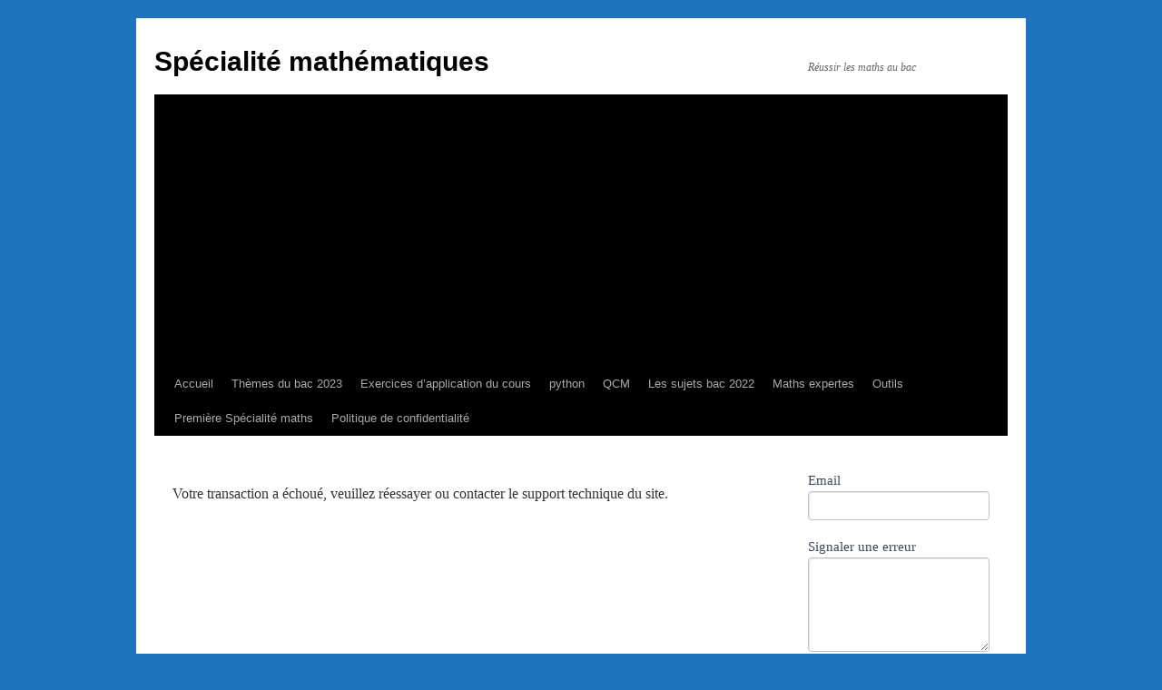

--- FILE ---
content_type: text/html; charset=utf-8
request_url: https://www.google.com/recaptcha/api2/aframe
body_size: 267
content:
<!DOCTYPE HTML><html><head><meta http-equiv="content-type" content="text/html; charset=UTF-8"></head><body><script nonce="L6cF5d5pZA5L9cqOCrPGqw">/** Anti-fraud and anti-abuse applications only. See google.com/recaptcha */ try{var clients={'sodar':'https://pagead2.googlesyndication.com/pagead/sodar?'};window.addEventListener("message",function(a){try{if(a.source===window.parent){var b=JSON.parse(a.data);var c=clients[b['id']];if(c){var d=document.createElement('img');d.src=c+b['params']+'&rc='+(localStorage.getItem("rc::a")?sessionStorage.getItem("rc::b"):"");window.document.body.appendChild(d);sessionStorage.setItem("rc::e",parseInt(sessionStorage.getItem("rc::e")||0)+1);localStorage.setItem("rc::h",'1763691732760');}}}catch(b){}});window.parent.postMessage("_grecaptcha_ready", "*");}catch(b){}</script></body></html>

--- FILE ---
content_type: text/css
request_url: https://spe-maths.fr/wp-content/plugins/simplistic-page-navi/style_splc_pn_cd.css?ver=20231117041100
body_size: 397
content:
@charset "UTF-8";
/*
	Simplistic page navi plugin's style sheet
	circle white back : select number 3 
*/

#toppagelink,#bottompagelink{
	position:relative;
	/*width:100%;
	text-align:right;*/
	clear:both;
}

.pagenavilist{
	/*margin-right:10px;
	font-size:0.8em;*/
	color:#AEAEAE;
	line-height:1.6em;
}

.pagenavilist span{
	margin:0 2px;
	border-radius: 50%;
	box-shadow:1px 1px 1px 0px rgba(0,0,0,0.5);
	background-color:#ffffff;
	background:linear-gradient(#ffffff 0%,#DFE3E3 100%);
}

.pagenavilist span:not( .jumpnav ){
	padding:1px 5px;
}

.pagenavilist a{
	padding:1px 5px;
	margin:0 2px;
	text-decoration:none;
	border-radius: 50%;
	box-shadow:1px 1px 1px 0px rgba(0,0,0,0.5);
	background-color:#ffffff;
	background:linear-gradient(#ffffff 0%,#DFE3E3 100%);
}

.pagenavilist a:hover{
	color:#ffffff;
	background-color:#D2CF69;
	background:linear-gradient(#ffffff 0%,#C1BA54 100%);
}

.pagenavilist span.current{
	font-size:1.0em;
	color:#ff0000;
	padding:3px 5px;
	background-color:#D2F9F8;
	background:linear-gradient(#ffffff 0%,#D2F9F8 100%);
}

.jumpnav{
	padding:3px 10px;
}

:is( #toppagelink,#bottompagelink ) .jumpnav input.direct-jump{
	width:50px;
	height:auto;
	padding:0 0 0 3px;
	font-size:0.9em;
	border:none;
	border-radius:10px;
}


--- FILE ---
content_type: application/x-javascript
request_url: https://spe-maths.fr/wp-content/plugins/treepress/public/js/raphael.js?ver=3.0.7
body_size: 39216
content:
/*!
 * Raphael 1.5.2 - JavaScript Vector Library
 *
 * Copyright (c) 2010 Dmitry Baranovskiy (http://raphaeljs.com)
 * Licensed under the MIT (http://raphaeljs.com/license.html) license.
 */
(function() {
    function R() {
        if(R.is(arguments[0], array)) {
            var a = arguments[0],
                cnv = create[apply](R, a.splice(0, 3 + R.is(a[0], nu))),
                res = cnv.set();
            for(var i = 0, ii = a[length]; i < ii; i++) {
                var j = a[i] || {};
                elements[has](j.type) && res[push](cnv[j.type]().attr(j));
            }
            return res;
        }
        return create[apply](R, arguments);
    }
    R.version = "1.5.2";
    var separator = /[, ]+/,
        elements = {
            circle: 1,
            rect: 1,
            path: 1,
            ellipse: 1,
            text: 1,
            image: 1
        },
        formatrg = /\{(\d+)\}/g,
        proto = "prototype",
        has = "hasOwnProperty",
        doc = document,
        win = window,
        oldRaphael = {
            was: Object[proto][has].call(win, "Raphael"),
            is: win.Raphael
        },
        Paper = function() {
            this.customAttributes = {};
        },
        paperproto,
        appendChild = "appendChild",
        apply = "apply",
        concat = "concat",
        supportsTouch = "createTouch" in doc,
        E = "",
        S = " ",
        Str = String,
        split = "split",
        events = "click dblclick mousedown mousemove mouseout mouseover mouseup touchstart touchmove touchend orientationchange touchcancel gesturestart gesturechange gestureend" [split](S),
        touchMap = {
            mousedown: "touchstart",
            mousemove: "touchmove",
            mouseup: "touchend"
        },
        join = "join",
        length = "length",
        lowerCase = Str[proto].toLowerCase,
        math = Math,
        mmax = math.max,
        mmin = math.min,
        abs = math.abs,
        pow = math.pow,
        PI = math.PI,
        nu = "number",
        string = "string",
        array = "array",
        toString = "toString",
        fillString = "fill",
        objectToString = Object[proto][toString],
        paper = {},
        push = "push",
        ISURL = /^url\(['"]?([^\)]+?)['"]?\)$/i,
        colourRegExp = /^\s*((#[a-f\d]{6})|(#[a-f\d]{3})|rgba?\(\s*([\d\.]+%?\s*,\s*[\d\.]+%?\s*,\s*[\d\.]+(?:%?\s*,\s*[\d\.]+)?)%?\s*\)|hsba?\(\s*([\d\.]+(?:deg|\xb0|%)?\s*,\s*[\d\.]+%?\s*,\s*[\d\.]+(?:%?\s*,\s*[\d\.]+)?)%?\s*\)|hsla?\(\s*([\d\.]+(?:deg|\xb0|%)?\s*,\s*[\d\.]+%?\s*,\s*[\d\.]+(?:%?\s*,\s*[\d\.]+)?)%?\s*\))\s*$/i,
        isnan = {
            "NaN": 1,
            "Infinity": 1,
            "-Infinity": 1
        },
        bezierrg = /^(?:cubic-)?bezier\(([^,]+),([^,]+),([^,]+),([^\)]+)\)/,
        round = math.round,
        setAttribute = "setAttribute",
        toFloat = parseFloat,
        toInt = parseInt,
        ms = " progid:DXImageTransform.Microsoft",
        upperCase = Str[proto].toUpperCase,
        availableAttrs = {
            blur: 0,
            "clip-rect": "0 0 1e9 1e9",
            cursor: "default",
            cx: 0,
            cy: 0,
            fill: "#fff",
            "fill-opacity": 1,
            font: '10px "Arial"',
            "font-family": '"Arial"',
            "font-size": "10",
            "font-style": "normal",
            "font-weight": 400,
            gradient: 0,
            height: 0,
            href: "http://raphaeljs.com/",
            opacity: 1,
            path: "M0,0",
            r: 0,
            rotation: 0,
            rx: 0,
            ry: 0,
            scale: "1 1",
            src: "",
            stroke: "#000",
            "stroke-dasharray": "",
            "stroke-linecap": "butt",
            "stroke-linejoin": "butt",
            "stroke-miterlimit": 0,
            "stroke-opacity": 1,
            "stroke-width": 1,
            target: "_blank",
            "text-anchor": "middle",
            title: "Raphael",
            translation: "0 0",
            width: 0,
            x: 0,
            y: 0
        },
        availableAnimAttrs = {
            along: "along",
            blur: nu,
            "clip-rect": "csv",
            cx: nu,
            cy: nu,
            fill: "colour",
            "fill-opacity": nu,
            "font-size": nu,
            height: nu,
            opacity: nu,
            path: "path",
            r: nu,
            rotation: "csv",
            rx: nu,
            ry: nu,
            scale: "csv",
            stroke: "colour",
            "stroke-opacity": nu,
            "stroke-width": nu,
            translation: "csv",
            width: nu,
            x: nu,
            y: nu
        },
        rp = "replace",
        animKeyFrames = /^(from|to|\d+%?)$/,
        commaSpaces = /\s*,\s*/,
        hsrg = {
            hs: 1,
            rg: 1
        },
        p2s = /,?([achlmqrstvxz]),?/gi,
        pathCommand = /([achlmqstvz])[\s,]*((-?\d*\.?\d*(?:e[-+]?\d+)?\s*,?\s*)+)/ig,
        pathValues = /(-?\d*\.?\d*(?:e[-+]?\d+)?)\s*,?\s*/ig,
        radial_gradient = /^r(?:\(([^,]+?)\s*,\s*([^\)]+?)\))?/,
        sortByKey = function(a, b) {
            return a.key - b.key;
        };
    R.type = (win.SVGAngle || doc.implementation.hasFeature("http://www.w3.org/TR/SVG11/feature#BasicStructure", "1.1") ? "SVG" : "VML");
    if(R.type == "VML") {
        var d = doc.createElement("div"),
            b;
        d.innerHTML = '<v:shape adj="1"/>';
        b = d.firstChild;
        b.style.behavior = "url(#default#VML)";
        if(!(b && typeof b.adj == "object")) {
            return R.type = null;
        }
        d = null;
    }
    R.svg = !(R.vml = R.type == "VML");
    Paper[proto] = R[proto];
    paperproto = Paper[proto];
    R._id = 0;
    R._oid = 0;
    R.fn = {};
    R.is = function(o, type) {
        type = lowerCase.call(type);
        if(type == "finite") {
            return !isnan[has](+o);
        }
        return (type == "null" && o === null) || (type == typeof o) || (type == "object" && o === Object(o)) || (type == "array" && Array.isArray && Array.isArray(o)) || objectToString.call(o).slice(8, -1).toLowerCase() == type;
    };
    R.angle = function(x1, y1, x2, y2, x3, y3) {
        if(x3 == null) {
            var x = x1 - x2,
                y = y1 - y2;
            if(!x && !y) {
                return 0;
            }
            return ((x < 0) * 180 + math.atan(-y / -x) * 180 / PI + 360) % 360;
        } else {
            return R.angle(x1, y1, x3, y3) - R.angle(x2, y2, x3, y3);
        }
    };
    R.rad = function(deg) {
        return deg % 360 * PI / 180;
    };
    R.deg = function(rad) {
        return rad * 180 / PI % 360;
    };
    R.snapTo = function(values, value, tolerance) {
        tolerance = R.is(tolerance, "finite") ? tolerance : 10;
        if(R.is(values, array)) {
            var i = values.length;
            while(i--)
                if(abs(values[i] - value) <= tolerance) {
                    return values[i];
                }
        } else {
            values = +values;
            var rem = value % values;
            if(rem < tolerance) {
                return value - rem;
            }
            if(rem > values - tolerance) {
                return value - rem + values;
            }
        }
        return value;
    };

    function createUUID() {
        // http://www.ietf.org/rfc/rfc4122.txt
        var s = [],
            i = 0;
        for(; i < 32; i++) {
            s[i] = (~~(math.random() * 16))[toString](16);
        }
        s[12] = 4; // bits 12-15 of the time_hi_and_version field to 0010
        s[16] = ((s[16] & 3) | 8)[toString](16); // bits 6-7 of the clock_seq_hi_and_reserved to 01
        return "r-" + s[join]("");
    }
    R.setWindow = function(newwin) {
        win = newwin;
        doc = win.document;
    };
    // colour utilities
    var toHex = function(color) {
            if(R.vml) {
                // http://dean.edwards.name/weblog/2009/10/convert-any-colour-value-to-hex-in-msie/
                var trim = /^\s+|\s+$/g;
                var bod;
                try {
                    var docum = new ActiveXObject("htmlfile");
                    docum.write("<body>");
                    docum.close();
                    bod = docum.body;
                } catch (e) {
                    bod = createPopup().document.body;
                }
                var range = bod.createTextRange();
                toHex = cacher(function(color) {
                    try {
                        bod.style.color = Str(color)[rp](trim, E);
                        var value = range.queryCommandValue("ForeColor");
                        value = ((value & 255) << 16) | (value & 65280) | ((value & 16711680) >>> 16);
                        return "#" + ("000000" + value[toString](16)).slice(-6);
                    } catch (e) {
                        return "none";
                    }
                });
            } else {
                var i = doc.createElement("i");
                i.title = "Rapha\xebl Colour Picker";
                i.style.display = "none";
                doc.body[appendChild](i);
                toHex = cacher(function(color) {
                    i.style.color = color;
                    return doc.defaultView.getComputedStyle(i, E).getPropertyValue("color");
                });
            }
            return toHex(color);
        },
        hsbtoString = function() {
            return "hsb(" + [this.h, this.s, this.b] + ")";
        },
        hsltoString = function() {
            return "hsl(" + [this.h, this.s, this.l] + ")";
        },
        rgbtoString = function() {
            return this.hex;
        };
    R.hsb2rgb = function(h, s, b, o) {
        if(R.is(h, "object") && "h" in h && "s" in h && "b" in h) {
            b = h.b;
            s = h.s;
            h = h.h;
            o = h.o;
        }
        return R.hsl2rgb(h, s, b / 2, o);
    };
    R.hsl2rgb = function(h, s, l, o) {
        if(R.is(h, "object") && "h" in h && "s" in h && "l" in h) {
            l = h.l;
            s = h.s;
            h = h.h;
        }
        if(h > 1 || s > 1 || l > 1) {
            h /= 360;
            s /= 100;
            l /= 100;
        }
        var rgb = {},
            channels = ["r", "g", "b"],
            t2, t1, t3, r, g, b;
        if(!s) {
            rgb = {
                r: l,
                g: l,
                b: l
            };
        } else {
            if(l < .5) {
                t2 = l * (1 + s);
            } else {
                t2 = l + s - l * s;
            }
            t1 = 2 * l - t2;
            for(var i = 0; i < 3; i++) {
                t3 = h + 1 / 3 * -(i - 1);
                t3 < 0 && t3++;
                t3 > 1 && t3--;
                if(t3 * 6 < 1) {
                    rgb[channels[i]] = t1 + (t2 - t1) * 6 * t3;
                } else if(t3 * 2 < 1) {
                    rgb[channels[i]] = t2;
                } else if(t3 * 3 < 2) {
                    rgb[channels[i]] = t1 + (t2 - t1) * (2 / 3 - t3) * 6;
                } else {
                    rgb[channels[i]] = t1;
                }
            }
        }
        rgb.r *= 255;
        rgb.g *= 255;
        rgb.b *= 255;
        rgb.hex = "#" + (16777216 | rgb.b | (rgb.g << 8) | (rgb.r << 16)).toString(16).slice(1);
        R.is(o, "finite") && (rgb.opacity = o);
        rgb.toString = rgbtoString;
        return rgb;
    };
    R.rgb2hsb = function(red, green, blue) {
        if(green == null && R.is(red, "object") && "r" in red && "g" in red && "b" in red) {
            blue = red.b;
            green = red.g;
            red = red.r;
        }
        if(green == null && R.is(red, string)) {
            var clr = R.getRGB(red);
            red = clr.r;
            green = clr.g;
            blue = clr.b;
        }
        if(red > 1 || green > 1 || blue > 1) {
            red /= 255;
            green /= 255;
            blue /= 255;
        }
        var max = mmax(red, green, blue),
            min = mmin(red, green, blue),
            hue,
            saturation,
            brightness = max;
        if(min == max) {
            return {
                h: 0,
                s: 0,
                b: max,
                toString: hsbtoString
            };
        } else {
            var delta = (max - min);
            saturation = delta / max;
            if(red == max) {
                hue = (green - blue) / delta;
            } else if(green == max) {
                hue = 2 + ((blue - red) / delta);
            } else {
                hue = 4 + ((red - green) / delta);
            }
            hue /= 6;
            hue < 0 && hue++;
            hue > 1 && hue--;
        }
        return {
            h: hue,
            s: saturation,
            b: brightness,
            toString: hsbtoString
        };
    };
    R.rgb2hsl = function(red, green, blue) {
        if(green == null && R.is(red, "object") && "r" in red && "g" in red && "b" in red) {
            blue = red.b;
            green = red.g;
            red = red.r;
        }
        if(green == null && R.is(red, string)) {
            var clr = R.getRGB(red);
            red = clr.r;
            green = clr.g;
            blue = clr.b;
        }
        if(red > 1 || green > 1 || blue > 1) {
            red /= 255;
            green /= 255;
            blue /= 255;
        }
        var max = mmax(red, green, blue),
            min = mmin(red, green, blue),
            h,
            s,
            l = (max + min) / 2,
            hsl;
        if(min == max) {
            hsl = {
                h: 0,
                s: 0,
                l: l
            };
        } else {
            var delta = max - min;
            s = l < .5 ? delta / (max + min) : delta / (2 - max - min);
            if(red == max) {
                h = (green - blue) / delta;
            } else if(green == max) {
                h = 2 + (blue - red) / delta;
            } else {
                h = 4 + (red - green) / delta;
            }
            h /= 6;
            h < 0 && h++;
            h > 1 && h--;
            hsl = {
                h: h,
                s: s,
                l: l
            };
        }
        hsl.toString = hsltoString;
        return hsl;
    };
    R._path2string = function() {
        return this.join(",")[rp](p2s, "$1");
    };

    function cacher(f, scope, postprocessor) {
        function newf() {
            var arg = Array[proto].slice.call(arguments, 0),
                args = arg[join]("\u25ba"),
                cache = newf.cache = newf.cache || {},
                count = newf.count = newf.count || [];
            if(cache[has](args)) {
                return postprocessor ? postprocessor(cache[args]) : cache[args];
            }
            count[length] >= 1e3 && delete cache[count.shift()];
            count[push](args);
            cache[args] = f[apply](scope, arg);
            return postprocessor ? postprocessor(cache[args]) : cache[args];
        }
        return newf;
    }
    R.getRGB = cacher(function(colour) {
        if(!colour || !!((colour = Str(colour)).indexOf("-") + 1)) {
            return {
                r: -1,
                g: -1,
                b: -1,
                hex: "none",
                error: 1
            };
        }
        if(colour == "none") {
            return {
                r: -1,
                g: -1,
                b: -1,
                hex: "none"
            };
        }!(hsrg[has](colour.toLowerCase().substring(0, 2)) || colour.charAt() == "#") && (colour = toHex(colour));
        var res,
            red,
            green,
            blue,
            opacity,
            t,
            values,
            rgb = colour.match(colourRegExp);
        if(rgb) {
            if(rgb[2]) {
                blue = toInt(rgb[2].substring(5), 16);
                green = toInt(rgb[2].substring(3, 5), 16);
                red = toInt(rgb[2].substring(1, 3), 16);
            }
            if(rgb[3]) {
                blue = toInt((t = rgb[3].charAt(3)) + t, 16);
                green = toInt((t = rgb[3].charAt(2)) + t, 16);
                red = toInt((t = rgb[3].charAt(1)) + t, 16);
            }
            if(rgb[4]) {
                values = rgb[4][split](commaSpaces);
                red = toFloat(values[0]);
                values[0].slice(-1) == "%" && (red *= 2.55);
                green = toFloat(values[1]);
                values[1].slice(-1) == "%" && (green *= 2.55);
                blue = toFloat(values[2]);
                values[2].slice(-1) == "%" && (blue *= 2.55);
                rgb[1].toLowerCase().slice(0, 4) == "rgba" && (opacity = toFloat(values[3]));
                values[3] && values[3].slice(-1) == "%" && (opacity /= 100);
            }
            if(rgb[5]) {
                values = rgb[5][split](commaSpaces);
                red = toFloat(values[0]);
                values[0].slice(-1) == "%" && (red *= 2.55);
                green = toFloat(values[1]);
                values[1].slice(-1) == "%" && (green *= 2.55);
                blue = toFloat(values[2]);
                values[2].slice(-1) == "%" && (blue *= 2.55);
                (values[0].slice(-3) == "deg" || values[0].slice(-1) == "\xb0") && (red /= 360);
                rgb[1].toLowerCase().slice(0, 4) == "hsba" && (opacity = toFloat(values[3]));
                values[3] && values[3].slice(-1) == "%" && (opacity /= 100);
                return R.hsb2rgb(red, green, blue, opacity);
            }
            if(rgb[6]) {
                values = rgb[6][split](commaSpaces);
                red = toFloat(values[0]);
                values[0].slice(-1) == "%" && (red *= 2.55);
                green = toFloat(values[1]);
                values[1].slice(-1) == "%" && (green *= 2.55);
                blue = toFloat(values[2]);
                values[2].slice(-1) == "%" && (blue *= 2.55);
                (values[0].slice(-3) == "deg" || values[0].slice(-1) == "\xb0") && (red /= 360);
                rgb[1].toLowerCase().slice(0, 4) == "hsla" && (opacity = toFloat(values[3]));
                values[3] && values[3].slice(-1) == "%" && (opacity /= 100);
                return R.hsl2rgb(red, green, blue, opacity);
            }
            rgb = {
                r: red,
                g: green,
                b: blue
            };
            rgb.hex = "#" + (16777216 | blue | (green << 8) | (red << 16)).toString(16).slice(1);
            R.is(opacity, "finite") && (rgb.opacity = opacity);
            return rgb;
        }
        return {
            r: -1,
            g: -1,
            b: -1,
            hex: "none",
            error: 1
        };
    }, R);
    R.getColor = function(value) {
        var start = this.getColor.start = this.getColor.start || {
                h: 0,
                s: 1,
                b: value || .75
            },
            rgb = this.hsb2rgb(start.h, start.s, start.b);
        start.h += .075;
        if(start.h > 1) {
            start.h = 0;
            start.s -= .2;
            start.s <= 0 && (this.getColor.start = {
                h: 0,
                s: 1,
                b: start.b
            });
        }
        return rgb.hex;
    };
    R.getColor.reset = function() {
        delete this.start;
    };
    // path utilities
    R.parsePathString = cacher(function(pathString) {
        if(!pathString) {
            return null;
        }
        var paramCounts = {
                a: 7,
                c: 6,
                h: 1,
                l: 2,
                m: 2,
                q: 4,
                s: 4,
                t: 2,
                v: 1,
                z: 0
            },
            data = [];
        if(R.is(pathString, array) && R.is(pathString[0], array)) { // rough assumption
            data = pathClone(pathString);
        }
        if(!data[length]) {
            Str(pathString)[rp](pathCommand, function(a, b, c) {
                var params = [],
                    name = lowerCase.call(b);
                c[rp](pathValues, function(a, b) {
                    b && params[push](+b);
                });
                if(name == "m" && params[length] > 2) {
                    data[push]([b][concat](params.splice(0, 2)));
                    name = "l";
                    b = b == "m" ? "l" : "L";
                }
                while(params[length] >= paramCounts[name]) {
                    data[push]([b][concat](params.splice(0, paramCounts[name])));
                    if(!paramCounts[name]) {
                        break;
                    }
                }
            });
        }
        data[toString] = R._path2string;
        return data;
    });
    R.findDotsAtSegment = function(p1x, p1y, c1x, c1y, c2x, c2y, p2x, p2y, t) {
        var t1 = 1 - t,
            x = pow(t1, 3) * p1x + pow(t1, 2) * 3 * t * c1x + t1 * 3 * t * t * c2x + pow(t, 3) * p2x,
            y = pow(t1, 3) * p1y + pow(t1, 2) * 3 * t * c1y + t1 * 3 * t * t * c2y + pow(t, 3) * p2y,
            mx = p1x + 2 * t * (c1x - p1x) + t * t * (c2x - 2 * c1x + p1x),
            my = p1y + 2 * t * (c1y - p1y) + t * t * (c2y - 2 * c1y + p1y),
            nx = c1x + 2 * t * (c2x - c1x) + t * t * (p2x - 2 * c2x + c1x),
            ny = c1y + 2 * t * (c2y - c1y) + t * t * (p2y - 2 * c2y + c1y),
            ax = (1 - t) * p1x + t * c1x,
            ay = (1 - t) * p1y + t * c1y,
            cx = (1 - t) * c2x + t * p2x,
            cy = (1 - t) * c2y + t * p2y,
            alpha = (90 - math.atan((mx - nx) / (my - ny)) * 180 / PI);
        (mx > nx || my < ny) && (alpha += 180);
        return {
            x: x,
            y: y,
            m: {
                x: mx,
                y: my
            },
            n: {
                x: nx,
                y: ny
            },
            start: {
                x: ax,
                y: ay
            },
            end: {
                x: cx,
                y: cy
            },
            alpha: alpha
        };
    };
    var pathDimensions = cacher(function(path) {
            if(!path) {
                return {
                    x: 0,
                    y: 0,
                    width: 0,
                    height: 0
                };
            }
            path = path2curve(path);
            var x = 0,
                y = 0,
                X = [],
                Y = [],
                p;
            for(var i = 0, ii = path[length]; i < ii; i++) {
                p = path[i];
                if(p[0] == "M") {
                    x = p[1];
                    y = p[2];
                    X[push](x);
                    Y[push](y);
                } else {
                    var dim = curveDim(x, y, p[1], p[2], p[3], p[4], p[5], p[6]);
                    X = X[concat](dim.min.x, dim.max.x);
                    Y = Y[concat](dim.min.y, dim.max.y);
                    x = p[5];
                    y = p[6];
                }
            }
            var xmin = mmin[apply](0, X),
                ymin = mmin[apply](0, Y);
            return {
                x: xmin,
                y: ymin,
                width: mmax[apply](0, X) - xmin,
                height: mmax[apply](0, Y) - ymin
            };
        }),
        pathClone = function(pathArray) {
            var res = [];
            if(!R.is(pathArray, array) || !R.is(pathArray && pathArray[0], array)) { // rough assumption
                pathArray = R.parsePathString(pathArray);
            }
            for(var i = 0, ii = pathArray[length]; i < ii; i++) {
                res[i] = [];
                for(var j = 0, jj = pathArray[i][length]; j < jj; j++) {
                    res[i][j] = pathArray[i][j];
                }
            }
            res[toString] = R._path2string;
            return res;
        },
        pathToRelative = cacher(function(pathArray) {
            if(!R.is(pathArray, array) || !R.is(pathArray && pathArray[0], array)) { // rough assumption
                pathArray = R.parsePathString(pathArray);
            }
            var res = [],
                x = 0,
                y = 0,
                mx = 0,
                my = 0,
                start = 0;
            if(pathArray[0][0] == "M") {
                x = pathArray[0][1];
                y = pathArray[0][2];
                mx = x;
                my = y;
                start++;
                res[push](["M", x, y]);
            }
            for(var i = start, ii = pathArray[length]; i < ii; i++) {
                var r = res[i] = [],
                    pa = pathArray[i];
                if(pa[0] != lowerCase.call(pa[0])) {
                    r[0] = lowerCase.call(pa[0]);
                    switch (r[0]) {
                        case "a":
                            r[1] = pa[1];
                            r[2] = pa[2];
                            r[3] = pa[3];
                            r[4] = pa[4];
                            r[5] = pa[5];
                            r[6] = +(pa[6] - x).toFixed(3);
                            r[7] = +(pa[7] - y).toFixed(3);
                            break;
                        case "v":
                            r[1] = +(pa[1] - y).toFixed(3);
                            break;
                        case "m":
                            mx = pa[1];
                            my = pa[2];
                        default:
                            for(var j = 1, jj = pa[length]; j < jj; j++) {
                                r[j] = +(pa[j] - ((j % 2) ? x : y)).toFixed(3);
                            }
                    }
                } else {
                    r = res[i] = [];
                    if(pa[0] == "m") {
                        mx = pa[1] + x;
                        my = pa[2] + y;
                    }
                    for(var k = 0, kk = pa[length]; k < kk; k++) {
                        res[i][k] = pa[k];
                    }
                }
                var len = res[i][length];
                switch (res[i][0]) {
                    case "z":
                        x = mx;
                        y = my;
                        break;
                    case "h":
                        x += +res[i][len - 1];
                        break;
                    case "v":
                        y += +res[i][len - 1];
                        break;
                    default:
                        x += +res[i][len - 2];
                        y += +res[i][len - 1];
                }
            }
            res[toString] = R._path2string;
            return res;
        }, 0, pathClone),
        pathToAbsolute = cacher(function(pathArray) {
            if(!R.is(pathArray, array) || !R.is(pathArray && pathArray[0], array)) { // rough assumption
                pathArray = R.parsePathString(pathArray);
            }
            var res = [],
                x = 0,
                y = 0,
                mx = 0,
                my = 0,
                start = 0;
            if(pathArray[0][0] == "M") {
                x = +pathArray[0][1];
                y = +pathArray[0][2];
                mx = x;
                my = y;
                start++;
                res[0] = ["M", x, y];
            }
            for(var i = start, ii = pathArray[length]; i < ii; i++) {
                var r = res[i] = [],
                    pa = pathArray[i];
                if(pa[0] != upperCase.call(pa[0])) {
                    r[0] = upperCase.call(pa[0]);
                    switch (r[0]) {
                        case "A":
                            r[1] = pa[1];
                            r[2] = pa[2];
                            r[3] = pa[3];
                            r[4] = pa[4];
                            r[5] = pa[5];
                            r[6] = +(pa[6] + x);
                            r[7] = +(pa[7] + y);
                            break;
                        case "V":
                            r[1] = +pa[1] + y;
                            break;
                        case "H":
                            r[1] = +pa[1] + x;
                            break;
                        case "M":
                            mx = +pa[1] + x;
                            my = +pa[2] + y;
                        default:
                            for(var j = 1, jj = pa[length]; j < jj; j++) {
                                r[j] = +pa[j] + ((j % 2) ? x : y);
                            }
                    }
                } else {
                    for(var k = 0, kk = pa[length]; k < kk; k++) {
                        res[i][k] = pa[k];
                    }
                }
                switch (r[0]) {
                    case "Z":
                        x = mx;
                        y = my;
                        break;
                    case "H":
                        x = r[1];
                        break;
                    case "V":
                        y = r[1];
                        break;
                    case "M":
                        mx = res[i][res[i][length] - 2];
                        my = res[i][res[i][length] - 1];
                    default:
                        x = res[i][res[i][length] - 2];
                        y = res[i][res[i][length] - 1];
                }
            }
            res[toString] = R._path2string;
            return res;
        }, null, pathClone),
        l2c = function(x1, y1, x2, y2) {
            return [x1, y1, x2, y2, x2, y2];
        },
        q2c = function(x1, y1, ax, ay, x2, y2) {
            var _13 = 1 / 3,
                _23 = 2 / 3;
            return [
                _13 * x1 + _23 * ax,
                _13 * y1 + _23 * ay,
                _13 * x2 + _23 * ax,
                _13 * y2 + _23 * ay,
                x2,
                y2
            ];
        },
        a2c = function(x1, y1, rx, ry, angle, large_arc_flag, sweep_flag, x2, y2, recursive) {
            // for more information of where this math came from visit:
            // http://www.w3.org/TR/SVG11/implnote.html#ArcImplementationNotes
            var _120 = PI * 120 / 180,
                rad = PI / 180 * (+angle || 0),
                res = [],
                xy,
                rotate = cacher(function(x, y, rad) {
                    var X = x * math.cos(rad) - y * math.sin(rad),
                        Y = x * math.sin(rad) + y * math.cos(rad);
                    return {
                        x: X,
                        y: Y
                    };
                });
            if(!recursive) {
                xy = rotate(x1, y1, -rad);
                x1 = xy.x;
                y1 = xy.y;
                xy = rotate(x2, y2, -rad);
                x2 = xy.x;
                y2 = xy.y;
                var cos = math.cos(PI / 180 * angle),
                    sin = math.sin(PI / 180 * angle),
                    x = (x1 - x2) / 2,
                    y = (y1 - y2) / 2;
                var h = (x * x) / (rx * rx) + (y * y) / (ry * ry);
                if(h > 1) {
                    h = math.sqrt(h);
                    rx = h * rx;
                    ry = h * ry;
                }
                var rx2 = rx * rx,
                    ry2 = ry * ry,
                    k = (large_arc_flag == sweep_flag ? -1 : 1) * math.sqrt(abs((rx2 * ry2 - rx2 * y * y - ry2 * x * x) / (rx2 * y * y + ry2 * x * x))),
                    cx = k * rx * y / ry + (x1 + x2) / 2,
                    cy = k * -ry * x / rx + (y1 + y2) / 2,
                    f1 = math.asin(((y1 - cy) / ry).toFixed(9)),
                    f2 = math.asin(((y2 - cy) / ry).toFixed(9));
                f1 = x1 < cx ? PI - f1 : f1;
                f2 = x2 < cx ? PI - f2 : f2;
                f1 < 0 && (f1 = PI * 2 + f1);
                f2 < 0 && (f2 = PI * 2 + f2);
                if(sweep_flag && f1 > f2) {
                    f1 = f1 - PI * 2;
                }
                if(!sweep_flag && f2 > f1) {
                    f2 = f2 - PI * 2;
                }
            } else {
                f1 = recursive[0];
                f2 = recursive[1];
                cx = recursive[2];
                cy = recursive[3];
            }
            var df = f2 - f1;
            if(abs(df) > _120) {
                var f2old = f2,
                    x2old = x2,
                    y2old = y2;
                f2 = f1 + _120 * (sweep_flag && f2 > f1 ? 1 : -1);
                x2 = cx + rx * math.cos(f2);
                y2 = cy + ry * math.sin(f2);
                res = a2c(x2, y2, rx, ry, angle, 0, sweep_flag, x2old, y2old, [f2, f2old, cx, cy]);
            }
            df = f2 - f1;
            var c1 = math.cos(f1),
                s1 = math.sin(f1),
                c2 = math.cos(f2),
                s2 = math.sin(f2),
                t = math.tan(df / 4),
                hx = 4 / 3 * rx * t,
                hy = 4 / 3 * ry * t,
                m1 = [x1, y1],
                m2 = [x1 + hx * s1, y1 - hy * c1],
                m3 = [x2 + hx * s2, y2 - hy * c2],
                m4 = [x2, y2];
            m2[0] = 2 * m1[0] - m2[0];
            m2[1] = 2 * m1[1] - m2[1];
            if(recursive) {
                return [m2, m3, m4][concat](res);
            } else {
                res = [m2, m3, m4][concat](res)[join]()[split](",");
                var newres = [];
                for(var i = 0, ii = res[length]; i < ii; i++) {
                    newres[i] = i % 2 ? rotate(res[i - 1], res[i], rad).y : rotate(res[i], res[i + 1], rad).x;
                }
                return newres;
            }
        },
        findDotAtSegment = function(p1x, p1y, c1x, c1y, c2x, c2y, p2x, p2y, t) {
            var t1 = 1 - t;
            return {
                x: pow(t1, 3) * p1x + pow(t1, 2) * 3 * t * c1x + t1 * 3 * t * t * c2x + pow(t, 3) * p2x,
                y: pow(t1, 3) * p1y + pow(t1, 2) * 3 * t * c1y + t1 * 3 * t * t * c2y + pow(t, 3) * p2y
            };
        },
        curveDim = cacher(function(p1x, p1y, c1x, c1y, c2x, c2y, p2x, p2y) {
            var a = (c2x - 2 * c1x + p1x) - (p2x - 2 * c2x + c1x),
                b = 2 * (c1x - p1x) - 2 * (c2x - c1x),
                c = p1x - c1x,
                t1 = (-b + math.sqrt(b * b - 4 * a * c)) / 2 / a,
                t2 = (-b - math.sqrt(b * b - 4 * a * c)) / 2 / a,
                y = [p1y, p2y],
                x = [p1x, p2x],
                dot;
            abs(t1) > "1e12" && (t1 = .5);
            abs(t2) > "1e12" && (t2 = .5);
            if(t1 > 0 && t1 < 1) {
                dot = findDotAtSegment(p1x, p1y, c1x, c1y, c2x, c2y, p2x, p2y, t1);
                x[push](dot.x);
                y[push](dot.y);
            }
            if(t2 > 0 && t2 < 1) {
                dot = findDotAtSegment(p1x, p1y, c1x, c1y, c2x, c2y, p2x, p2y, t2);
                x[push](dot.x);
                y[push](dot.y);
            }
            a = (c2y - 2 * c1y + p1y) - (p2y - 2 * c2y + c1y);
            b = 2 * (c1y - p1y) - 2 * (c2y - c1y);
            c = p1y - c1y;
            t1 = (-b + math.sqrt(b * b - 4 * a * c)) / 2 / a;
            t2 = (-b - math.sqrt(b * b - 4 * a * c)) / 2 / a;
            abs(t1) > "1e12" && (t1 = .5);
            abs(t2) > "1e12" && (t2 = .5);
            if(t1 > 0 && t1 < 1) {
                dot = findDotAtSegment(p1x, p1y, c1x, c1y, c2x, c2y, p2x, p2y, t1);
                x[push](dot.x);
                y[push](dot.y);
            }
            if(t2 > 0 && t2 < 1) {
                dot = findDotAtSegment(p1x, p1y, c1x, c1y, c2x, c2y, p2x, p2y, t2);
                x[push](dot.x);
                y[push](dot.y);
            }
            return {
                min: {
                    x: mmin[apply](0, x),
                    y: mmin[apply](0, y)
                },
                max: {
                    x: mmax[apply](0, x),
                    y: mmax[apply](0, y)
                }
            };
        }),
        path2curve = cacher(function(path, path2) {
            var p = pathToAbsolute(path),
                p2 = path2 && pathToAbsolute(path2),
                attrs = {
                    x: 0,
                    y: 0,
                    bx: 0,
                    by: 0,
                    X: 0,
                    Y: 0,
                    qx: null,
                    qy: null
                },
                attrs2 = {
                    x: 0,
                    y: 0,
                    bx: 0,
                    by: 0,
                    X: 0,
                    Y: 0,
                    qx: null,
                    qy: null
                },
                processPath = function(path, d) {
                    var nx, ny;
                    if(!path) {
                        return ["C", d.x, d.y, d.x, d.y, d.x, d.y];
                    }!(path[0] in {
                        T: 1,
                        Q: 1
                    }) && (d.qx = d.qy = null);
                    switch (path[0]) {
                        case "M":
                            d.X = path[1];
                            d.Y = path[2];
                            break;
                        case "A":
                            path = ["C"][concat](a2c[apply](0, [d.x, d.y][concat](path.slice(1))));
                            break;
                        case "S":
                            nx = d.x + (d.x - (d.bx || d.x));
                            ny = d.y + (d.y - (d.by || d.y));
                            path = ["C", nx, ny][concat](path.slice(1));
                            break;
                        case "T":
                            d.qx = d.x + (d.x - (d.qx || d.x));
                            d.qy = d.y + (d.y - (d.qy || d.y));
                            path = ["C"][concat](q2c(d.x, d.y, d.qx, d.qy, path[1], path[2]));
                            break;
                        case "Q":
                            d.qx = path[1];
                            d.qy = path[2];
                            path = ["C"][concat](q2c(d.x, d.y, path[1], path[2], path[3], path[4]));
                            break;
                        case "L":
                            path = ["C"][concat](l2c(d.x, d.y, path[1], path[2]));
                            break;
                        case "H":
                            path = ["C"][concat](l2c(d.x, d.y, path[1], d.y));
                            break;
                        case "V":
                            path = ["C"][concat](l2c(d.x, d.y, d.x, path[1]));
                            break;
                        case "Z":
                            path = ["C"][concat](l2c(d.x, d.y, d.X, d.Y));
                            break;
                    }
                    return path;
                },
                fixArc = function(pp, i) {
                    if(pp[i][length] > 7) {
                        pp[i].shift();
                        var pi = pp[i];
                        while(pi[length]) {
                            pp.splice(i++, 0, ["C"][concat](pi.splice(0, 6)));
                        }
                        pp.splice(i, 1);
                        ii = mmax(p[length], p2 && p2[length] || 0);
                    }
                },
                fixM = function(path1, path2, a1, a2, i) {
                    if(path1 && path2 && path1[i][0] == "M" && path2[i][0] != "M") {
                        path2.splice(i, 0, ["M", a2.x, a2.y]);
                        a1.bx = 0;
                        a1.by = 0;
                        a1.x = path1[i][1];
                        a1.y = path1[i][2];
                        ii = mmax(p[length], p2 && p2[length] || 0);
                    }
                };
            for(var i = 0, ii = mmax(p[length], p2 && p2[length] || 0); i < ii; i++) {
                p[i] = processPath(p[i], attrs);
                fixArc(p, i);
                p2 && (p2[i] = processPath(p2[i], attrs2));
                p2 && fixArc(p2, i);
                fixM(p, p2, attrs, attrs2, i);
                fixM(p2, p, attrs2, attrs, i);
                var seg = p[i],
                    seg2 = p2 && p2[i],
                    seglen = seg[length],
                    seg2len = p2 && seg2[length];
                attrs.x = seg[seglen - 2];
                attrs.y = seg[seglen - 1];
                attrs.bx = toFloat(seg[seglen - 4]) || attrs.x;
                attrs.by = toFloat(seg[seglen - 3]) || attrs.y;
                attrs2.bx = p2 && (toFloat(seg2[seg2len - 4]) || attrs2.x);
                attrs2.by = p2 && (toFloat(seg2[seg2len - 3]) || attrs2.y);
                attrs2.x = p2 && seg2[seg2len - 2];
                attrs2.y = p2 && seg2[seg2len - 1];
            }
            return p2 ? [p, p2] : p;
        }, null, pathClone),
        parseDots = cacher(function(gradient) {
            var dots = [];
            for(var i = 0, ii = gradient[length]; i < ii; i++) {
                var dot = {},
                    par = gradient[i].match(/^([^:]*):?([\d\.]*)/);
                dot.color = R.getRGB(par[1]);
                if(dot.color.error) {
                    return null;
                }
                dot.color = dot.color.hex;
                par[2] && (dot.offset = par[2] + "%");
                dots[push](dot);
            }
            for(i = 1, ii = dots[length] - 1; i < ii; i++) {
                if(!dots[i].offset) {
                    var start = toFloat(dots[i - 1].offset || 0),
                        end = 0;
                    for(var j = i + 1; j < ii; j++) {
                        if(dots[j].offset) {
                            end = dots[j].offset;
                            break;
                        }
                    }
                    if(!end) {
                        end = 100;
                        j = ii;
                    }
                    end = toFloat(end);
                    var d = (end - start) / (j - i + 1);
                    for(; i < j; i++) {
                        start += d;
                        dots[i].offset = start + "%";
                    }
                }
            }
            return dots;
        }),
        getContainer = function(x, y, w, h) {
            var container;
            if(R.is(x, string) || R.is(x, "object")) {
                container = R.is(x, string) ? doc.getElementById(x) : x;
                if(container != null && container.tagName) {
                    if(y == null) {
                        return {
                            container: container,
                            width: container.style.pixelWidth || container.offsetWidth,
                            height: container.style.pixelHeight || container.offsetHeight
                        };
                    } else {
                        return {
                            container: container,
                            width: y,
                            height: w
                        };
                    }
                }
            } else {
                return {
                    container: 1,
                    x: x,
                    y: y,
                    width: w,
                    height: h
                };
            }
        },
        plugins = function(con, add) {
            var that = this;
            for(var prop in add) {
                if(add[has](prop) && !(prop in con)) {
                    switch (typeof add[prop]) {
                        case "function":
                            (function(f) {
                                con[prop] = con === that ? f : function() {
                                    return f[apply](that, arguments);
                                };
                            })(add[prop]);
                            break;
                        case "object":
                            con[prop] = con[prop] || {};
                            plugins.call(this, con[prop], add[prop]);
                            break;
                        default:
                            con[prop] = add[prop];
                            break;
                    }
                }
            }
        },
        tear = function(el, paper) {
            el == paper.top && (paper.top = el.prev);
            el == paper.bottom && (paper.bottom = el.next);
            el.next && (el.next.prev = el.prev);
            el.prev && (el.prev.next = el.next);
        },
        tofront = function(el, paper) {
            if(paper.top === el) {
                return;
            }
            tear(el, paper);
            el.next = null;
            el.prev = paper.top;
            paper.top.next = el;
            paper.top = el;
        },
        toback = function(el, paper) {
            if(paper.bottom === el) {
                return;
            }
            tear(el, paper);
            el.next = paper.bottom;
            el.prev = null;
            paper.bottom.prev = el;
            paper.bottom = el;
        },
        insertafter = function(el, el2, paper) {
            tear(el, paper);
            el2 == paper.top && (paper.top = el);
            el2.next && (el2.next.prev = el);
            el.next = el2.next;
            el.prev = el2;
            el2.next = el;
        },
        insertbefore = function(el, el2, paper) {
            tear(el, paper);
            el2 == paper.bottom && (paper.bottom = el);
            el2.prev && (el2.prev.next = el);
            el.prev = el2.prev;
            el2.prev = el;
            el.next = el2;
        },
        removed = function(methodname) {
            return function() {
                throw new Error("Rapha\xebl: you are calling to method \u201c" + methodname + "\u201d of removed object");
            };
        };
    R.pathToRelative = pathToRelative;
    // SVG
    if(R.svg) {
        paperproto.svgns = "http://www.w3.org/2000/svg";
        paperproto.xlink = "http://www.w3.org/1999/xlink";
        round = function(num) {
            return +num + (~~num === num) * .5;
        };
        var $ = function(el, attr) {
            if(attr) {
                for(var key in attr) {
                    if(attr[has](key)) {
                        el[setAttribute](key, Str(attr[key]));
                    }
                }
            } else {
                el = doc.createElementNS(paperproto.svgns, el);
                el.style.webkitTapHighlightColor = "rgba(0,0,0,0)";
                return el;
            }
        };
        R[toString] = function() {
            return "Your browser supports SVG.\nYou are running Rapha\xebl " + this.version;
        };
        var thePath = function(pathString, SVG) {
            var el = $("path");
            SVG.canvas && SVG.canvas[appendChild](el);
            var p = new Element(el, SVG);
            p.type = "path";
            setFillAndStroke(p, {
                fill: "none",
                stroke: "#000",
                path: pathString
            });
            return p;
        };
        var addGradientFill = function(o, gradient, SVG) {
            var type = "linear",
                fx = .5,
                fy = .5,
                s = o.style;
            gradient = Str(gradient)[rp](radial_gradient, function(all, _fx, _fy) {
                type = "radial";
                if(_fx && _fy) {
                    fx = toFloat(_fx);
                    fy = toFloat(_fy);
                    var dir = ((fy > .5) * 2 - 1);
                    pow(fx - .5, 2) + pow(fy - .5, 2) > .25 && (fy = math.sqrt(.25 - pow(fx - .5, 2)) * dir + .5) && fy != .5 && (fy = fy.toFixed(5) - 1e-5 * dir);
                }
                return E;
            });
            gradient = gradient[split](/\s*\-\s*/);
            if(type == "linear") {
                var angle = gradient.shift();
                angle = -toFloat(angle);
                if(isNaN(angle)) {
                    return null;
                }
                var vector = [0, 0, math.cos(angle * PI / 180), math.sin(angle * PI / 180)],
                    max = 1 / (mmax(abs(vector[2]), abs(vector[3])) || 1);
                vector[2] *= max;
                vector[3] *= max;
                if(vector[2] < 0) {
                    vector[0] = -vector[2];
                    vector[2] = 0;
                }
                if(vector[3] < 0) {
                    vector[1] = -vector[3];
                    vector[3] = 0;
                }
            }
            var dots = parseDots(gradient);
            if(!dots) {
                return null;
            }
            var id = o.getAttribute(fillString);
            id = id.match(/^url\(#(.*)\)$/);
            id && SVG.defs.removeChild(doc.getElementById(id[1]));
            var el = $(type + "Gradient");
            el.id = createUUID();
            $(el, type == "radial" ? {
                fx: fx,
                fy: fy
            } : {
                x1: vector[0],
                y1: vector[1],
                x2: vector[2],
                y2: vector[3]
            });
            SVG.defs[appendChild](el);
            for(var i = 0, ii = dots[length]; i < ii; i++) {
                var stop = $("stop");
                $(stop, {
                    offset: dots[i].offset ? dots[i].offset : !i ? "0%" : "100%",
                    "stop-color": dots[i].color || "#fff"
                });
                el[appendChild](stop);
            }
            $(o, {
                fill: "url(#" + el.id + ")",
                opacity: 1,
                "fill-opacity": 1
            });
            s.fill = E;
            s.opacity = 1;
            s.fillOpacity = 1;
            return 1;
        };
        var updatePosition = function(o) {
            var bbox = o.getBBox();
            $(o.pattern, {
                patternTransform: R.format("translate({0},{1})", bbox.x, bbox.y)
            });
        };
        var setFillAndStroke = function(o, params) {
            var dasharray = {
                    "": [0],
                    "none": [0],
                    "-": [3, 1],
                    ".": [1, 1],
                    "-.": [3, 1, 1, 1],
                    "-..": [3, 1, 1, 1, 1, 1],
                    ". ": [1, 3],
                    "- ": [4, 3],
                    "--": [8, 3],
                    "- .": [4, 3, 1, 3],
                    "--.": [8, 3, 1, 3],
                    "--..": [8, 3, 1, 3, 1, 3]
                },
                node = o.node,
                attrs = o.attrs,
                rot = o.rotate(),
                addDashes = function(o, value) {
                    value = dasharray[lowerCase.call(value)];
                    if(value) {
                        var width = o.attrs["stroke-width"] || "1",
                            butt = {
                                round: width,
                                square: width,
                                butt: 0
                            } [o.attrs["stroke-linecap"] || params["stroke-linecap"]] || 0,
                            dashes = [];
                        var i = value[length];
                        while(i--) {
                            dashes[i] = value[i] * width + ((i % 2) ? 1 : -1) * butt;
                        }
                        $(node, {
                            "stroke-dasharray": dashes[join](",")
                        });
                    }
                };
            params[has]("rotation") && (rot = params.rotation);
            var rotxy = Str(rot)[split](separator);
            if(!(rotxy.length - 1)) {
                rotxy = null;
            } else {
                rotxy[1] = +rotxy[1];
                rotxy[2] = +rotxy[2];
            }
            toFloat(rot) && o.rotate(0, true);
            for(var att in params) {
                if(params[has](att)) {
                    if(!availableAttrs[has](att)) {
                        continue;
                    }
                    var value = params[att];
                    attrs[att] = value;
                    switch (att) {
                        case "blur":
                            o.blur(value);
                            break;
                        case "rotation":
                            o.rotate(value, true);
                            break;
                        case "href":
                        case "title":
                        case "target":
                            var pn = node.parentNode;
                            if(lowerCase.call(pn.tagName) != "a") {
                                var hl = $("a");
                                pn.insertBefore(hl, node);
                                hl[appendChild](node);
                                pn = hl;
                            }
                            if(att == "target" && value == "blank") {
                                pn.setAttributeNS(o.paper.xlink, "show", "new");
                            } else {
                                pn.setAttributeNS(o.paper.xlink, att, value);
                            }
                            break;
                        case "cursor":
                            node.style.cursor = value;
                            break;
                        case "clip-rect":
                            var rect = Str(value)[split](separator);
                            if(rect[length] == 4) {
                                o.clip && o.clip.parentNode.parentNode.removeChild(o.clip.parentNode);
                                var el = $("clipPath"),
                                    rc = $("rect");
                                el.id = createUUID();
                                $(rc, {
                                    x: rect[0],
                                    y: rect[1],
                                    width: rect[2],
                                    height: rect[3]
                                });
                                el[appendChild](rc);
                                o.paper.defs[appendChild](el);
                                $(node, {
                                    "clip-path": "url(#" + el.id + ")"
                                });
                                o.clip = rc;
                            }
                            if(!value) {
                                var clip = doc.getElementById(node.getAttribute("clip-path")[rp](/(^url\(#|\)$)/g, E));
                                clip && clip.parentNode.removeChild(clip);
                                $(node, {
                                    "clip-path": E
                                });
                                delete o.clip;
                            }
                            break;
                        case "path":
                            if(o.type == "path") {
                                $(node, {
                                    d: value ? attrs.path = pathToAbsolute(value) : "M0,0"
                                });
                            }
                            break;
                        case "width":
                            node[setAttribute](att, value);
                            if(attrs.fx) {
                                att = "x";
                                value = attrs.x;
                            } else {
                                break;
                            }
                        case "x":
                            if(attrs.fx) {
                                value = -attrs.x - (attrs.width || 0);
                            }
                        case "rx":
                            if(att == "rx" && o.type == "rect") {
                                break;
                            }
                        case "cx":
                            rotxy && (att == "x" || att == "cx") && (rotxy[1] += value - attrs[att]);
                            node[setAttribute](att, value);
                            o.pattern && updatePosition(o);
                            break;
                        case "height":
                            node[setAttribute](att, value);
                            if(attrs.fy) {
                                att = "y";
                                value = attrs.y;
                            } else {
                                break;
                            }
                        case "y":
                            if(attrs.fy) {
                                value = -attrs.y - (attrs.height || 0);
                            }
                        case "ry":
                            if(att == "ry" && o.type == "rect") {
                                break;
                            }
                        case "cy":
                            rotxy && (att == "y" || att == "cy") && (rotxy[2] += value - attrs[att]);
                            node[setAttribute](att, value);
                            o.pattern && updatePosition(o);
                            break;
                        case "r":
                            if(o.type == "rect") {
                                $(node, {
                                    rx: value,
                                    ry: value
                                });
                            } else {
                                node[setAttribute](att, value);
                            }
                            break;
                        case "src":
                            if(o.type == "image") {
                                node.setAttributeNS(o.paper.xlink, "href", value);
                            }
                            break;
                        case "stroke-width":
                            node.style.strokeWidth = value;
                            // Need following line for Firefox
                            node[setAttribute](att, value);
                            if(attrs["stroke-dasharray"]) {
                                addDashes(o, attrs["stroke-dasharray"]);
                            }
                            break;
                        case "stroke-dasharray":
                            addDashes(o, value);
                            break;
                        case "translation":
                            var xy = Str(value)[split](separator);
                            xy[0] = +xy[0] || 0;
                            xy[1] = +xy[1] || 0;
                            if(rotxy) {
                                rotxy[1] += xy[0];
                                rotxy[2] += xy[1];
                            }
                            translate.call(o, xy[0], xy[1]);
                            break;
                        case "scale":
                            xy = Str(value)[split](separator);
                            o.scale(+xy[0] || 1, +xy[1] || +xy[0] || 1, isNaN(toFloat(xy[2])) ? null : +xy[2], isNaN(toFloat(xy[3])) ? null : +xy[3]);
                            break;
                        case fillString:
                            var isURL = Str(value).match(ISURL);
                            if(isURL) {
                                el = $("pattern");
                                var ig = $("image");
                                el.id = createUUID();
                                $(el, {
                                    x: 0,
                                    y: 0,
                                    patternUnits: "userSpaceOnUse",
                                    height: 1,
                                    width: 1
                                });
                                $(ig, {
                                    x: 0,
                                    y: 0
                                });
                                ig.setAttributeNS(o.paper.xlink, "href", isURL[1]);
                                el[appendChild](ig);
                                var img = doc.createElement("img");
                                img.style.cssText = "position:absolute;left:-9999em;top-9999em";
                                img.onload = function() {
                                    $(el, {
                                        width: this.offsetWidth,
                                        height: this.offsetHeight
                                    });
                                    $(ig, {
                                        width: this.offsetWidth,
                                        height: this.offsetHeight
                                    });
                                    doc.body.removeChild(this);
                                    o.paper.safari();
                                };
                                doc.body[appendChild](img);
                                img.src = isURL[1];
                                o.paper.defs[appendChild](el);
                                node.style.fill = "url(#" + el.id + ")";
                                $(node, {
                                    fill: "url(#" + el.id + ")"
                                });
                                o.pattern = el;
                                o.pattern && updatePosition(o);
                                break;
                            }
                            var clr = R.getRGB(value);
                            if(!clr.error) {
                                delete params.gradient;
                                delete attrs.gradient;
                                !R.is(attrs.opacity, "undefined") && R.is(params.opacity, "undefined") && $(node, {
                                    opacity: attrs.opacity
                                });
                                !R.is(attrs["fill-opacity"], "undefined") && R.is(params["fill-opacity"], "undefined") && $(node, {
                                    "fill-opacity": attrs["fill-opacity"]
                                });
                            } else if((({
                                    circle: 1,
                                    ellipse: 1
                                })[has](o.type) || Str(value).charAt() != "r") && addGradientFill(node, value, o.paper)) {
                                attrs.gradient = value;
                                attrs.fill = "none";
                                break;
                            }
                            clr[has]("opacity") && $(node, {
                                "fill-opacity": clr.opacity > 1 ? clr.opacity / 100 : clr.opacity
                            });
                        case "stroke":
                            clr = R.getRGB(value);
                            node[setAttribute](att, clr.hex);
                            att == "stroke" && clr[has]("opacity") && $(node, {
                                "stroke-opacity": clr.opacity > 1 ? clr.opacity / 100 : clr.opacity
                            });
                            break;
                        case "gradient":
                            (({
                                circle: 1,
                                ellipse: 1
                            })[has](o.type) || Str(value).charAt() != "r") && addGradientFill(node, value, o.paper);
                            break;
                        case "opacity":
                            if(attrs.gradient && !attrs[has]("stroke-opacity")) {
                                $(node, {
                                    "stroke-opacity": value > 1 ? value / 100 : value
                                });
                            }
                            // fall
                        case "fill-opacity":
                            if(attrs.gradient) {
                                var gradient = doc.getElementById(node.getAttribute(fillString)[rp](/^url\(#|\)$/g, E));
                                if(gradient) {
                                    var stops = gradient.getElementsByTagName("stop");
                                    stops[stops[length] - 1][setAttribute]("stop-opacity", value);
                                }
                                break;
                            }
                        default:
                            att == "font-size" && (value = toInt(value, 10) + "px");
                            var cssrule = att[rp](/(\-.)/g, function(w) {
                                return upperCase.call(w.substring(1));
                            });
                            node.style[cssrule] = value;
                            // Need following line for Firefox
                            node[setAttribute](att, value);
                            break;
                    }
                }
            }
            tuneText(o, params);
            if(rotxy) {
                o.rotate(rotxy.join(S));
            } else {
                toFloat(rot) && o.rotate(rot, true);
            }
        };
        var leading = 1.2,
            tuneText = function(el, params) {
                if(el.type != "text" || !(params[has]("text") || params[has]("font") || params[has]("font-size") || params[has]("x") || params[has]("y"))) {
                    return;
                }
                var a = el.attrs,
                    node = el.node,
                    fontSize = node.firstChild ? toInt(doc.defaultView.getComputedStyle(node.firstChild, E).getPropertyValue("font-size"), 10) : 10;
                if(params[has]("text")) {
                    a.text = params.text;
                    while(node.firstChild) {
                        node.removeChild(node.firstChild);
                    }
                    var texts = Str(params.text)[split]("\n");
                    for(var i = 0, ii = texts[length]; i < ii; i++)
                        if(texts[i]) {
                            var tspan = $("tspan");
                            i && $(tspan, {
                                dy: fontSize * leading,
                                x: a.x
                            });
                            tspan[appendChild](doc.createTextNode(texts[i]));
                            node[appendChild](tspan);
                        }
                } else {
                    texts = node.getElementsByTagName("tspan");
                    for(i = 0, ii = texts[length]; i < ii; i++) {
                        i && $(texts[i], {
                            dy: fontSize * leading,
                            x: a.x
                        });
                    }
                }
                $(node, {
                    y: a.y
                });
                var bb = el.getBBox(),
                    dif = a.y - (bb.y + bb.height / 2);
                dif && R.is(dif, "finite") && $(node, {
                    y: a.y + dif
                });
            },
            Element = function(node, svg) {
                var X = 0,
                    Y = 0;
                this[0] = node;
                this.id = R._oid++;
                this.node = node;
                node.raphael = this;
                this.paper = svg;
                this.attrs = this.attrs || {};
                this.transformations = []; // rotate, translate, scale
                this._ = {
                    tx: 0,
                    ty: 0,
                    rt: {
                        deg: 0,
                        cx: 0,
                        cy: 0
                    },
                    sx: 1,
                    sy: 1
                };
                !svg.bottom && (svg.bottom = this);
                this.prev = svg.top;
                svg.top && (svg.top.next = this);
                svg.top = this;
                this.next = null;
            };
        var elproto = Element[proto];
        Element[proto].rotate = function(deg, cx, cy) {
            if(this.removed) {
                return this;
            }
            if(deg == null) {
                if(this._.rt.cx) {
                    return [this._.rt.deg, this._.rt.cx, this._.rt.cy][join](S);
                }
                return this._.rt.deg;
            }
            var bbox = this.getBBox();
            deg = Str(deg)[split](separator);
            if(deg[length] - 1) {
                cx = toFloat(deg[1]);
                cy = toFloat(deg[2]);
            }
            deg = toFloat(deg[0]);
            if(cx != null && cx !== false) {
                this._.rt.deg = deg;
            } else {
                this._.rt.deg += deg;
            }
            (cy == null) && (cx = null);
            this._.rt.cx = cx;
            this._.rt.cy = cy;
            cx = cx == null ? bbox.x + bbox.width / 2 : cx;
            cy = cy == null ? bbox.y + bbox.height / 2 : cy;
            if(this._.rt.deg) {
                this.transformations[0] = R.format("rotate({0} {1} {2})", this._.rt.deg, cx, cy);
                this.clip && $(this.clip, {
                    transform: R.format("rotate({0} {1} {2})", -this._.rt.deg, cx, cy)
                });
            } else {
                this.transformations[0] = E;
                this.clip && $(this.clip, {
                    transform: E
                });
            }
            $(this.node, {
                transform: this.transformations[join](S)
            });
            return this;
        };
        Element[proto].hide = function() {
            !this.removed && (this.node.style.display = "none");
            return this;
        };
        Element[proto].show = function() {
            !this.removed && (this.node.style.display = "");
            return this;
        };
        Element[proto].remove = function() {
            if(this.removed) {
                return;
            }
            tear(this, this.paper);
            this.node.parentNode.removeChild(this.node);
            for(var i in this) {
                delete this[i];
            }
            this.removed = true;
        };
        Element[proto].getBBox = function() {
            if(this.removed) {
                return this;
            }
            if(this.type == "path") {
                return pathDimensions(this.attrs.path);
            }
            if(this.node.style.display == "none") {
                this.show();
                var hide = true;
            }
            var bbox = {};
            try {
                bbox = this.node.getBBox();
            } catch (e) {
                // Firefox 3.0.x plays badly here
            } finally {
                bbox = bbox || {};
            }
            if(this.type == "text") {
                bbox = {
                    x: bbox.x,
                    y: Infinity,
                    width: 0,
                    height: 0
                };
                for(var i = 0, ii = this.node.getNumberOfChars(); i < ii; i++) {
                    var bb = this.node.getExtentOfChar(i);
                    (bb.y < bbox.y) && (bbox.y = bb.y);
                    (bb.y + bb.height - bbox.y > bbox.height) && (bbox.height = bb.y + bb.height - bbox.y);
                    (bb.x + bb.width - bbox.x > bbox.width) && (bbox.width = bb.x + bb.width - bbox.x);
                }
            }
            hide && this.hide();
            return bbox;
        };
        Element[proto].attr = function(name, value) {
            if(this.removed) {
                return this;
            }
            if(name == null) {
                var res = {};
                for(var i in this.attrs)
                    if(this.attrs[has](i)) {
                        res[i] = this.attrs[i];
                    }
                this._.rt.deg && (res.rotation = this.rotate());
                (this._.sx != 1 || this._.sy != 1) && (res.scale = this.scale());
                res.gradient && res.fill == "none" && (res.fill = res.gradient) && delete res.gradient;
                return res;
            }
            if(value == null && R.is(name, string)) {
                if(name == "translation") {
                    return translate.call(this);
                }
                if(name == "rotation") {
                    return this.rotate();
                }
                if(name == "scale") {
                    return this.scale();
                }
                if(name == fillString && this.attrs.fill == "none" && this.attrs.gradient) {
                    return this.attrs.gradient;
                }
                return this.attrs[name];
            }
            if(value == null && R.is(name, array)) {
                var values = {};
                for(var j = 0, jj = name.length; j < jj; j++) {
                    values[name[j]] = this.attr(name[j]);
                }
                return values;
            }
            if(value != null) {
                var params = {};
                params[name] = value;
            } else if(name != null && R.is(name, "object")) {
                params = name;
            }
            for(var key in this.paper.customAttributes)
                if(this.paper.customAttributes[has](key) && params[has](key) && R.is(this.paper.customAttributes[key], "function")) {
                    var par = this.paper.customAttributes[key].apply(this, [][concat](params[key]));
                    this.attrs[key] = params[key];
                    for(var subkey in par)
                        if(par[has](subkey)) {
                            params[subkey] = par[subkey];
                        }
                }
            setFillAndStroke(this, params);
            return this;
        };
        Element[proto].toFront = function() {
            if(this.removed) {
                return this;
            }
            this.node.parentNode[appendChild](this.node);
            var svg = this.paper;
            svg.top != this && tofront(this, svg);
            return this;
        };
        Element[proto].toBack = function() {
            if(this.removed) {
                return this;
            }
            if(this.node.parentNode.firstChild != this.node) {
                this.node.parentNode.insertBefore(this.node, this.node.parentNode.firstChild);
                toback(this, this.paper);
                var svg = this.paper;
            }
            return this;
        };
        Element[proto].insertAfter = function(element) {
            if(this.removed) {
                return this;
            }
            var node = element.node || element[element.length - 1].node;
            if(node.nextSibling) {
                node.parentNode.insertBefore(this.node, node.nextSibling);
            } else {
                node.parentNode[appendChild](this.node);
            }
            insertafter(this, element, this.paper);
            return this;
        };
        Element[proto].insertBefore = function(element) {
            if(this.removed) {
                return this;
            }
            var node = element.node || element[0].node;
            node.parentNode.insertBefore(this.node, node);
            insertbefore(this, element, this.paper);
            return this;
        };
        Element[proto].blur = function(size) {
            // Experimental. No Safari support. Use it on your own risk.
            var t = this;
            if(+size !== 0) {
                var fltr = $("filter"),
                    blur = $("feGaussianBlur");
                t.attrs.blur = size;
                fltr.id = createUUID();
                $(blur, {
                    stdDeviation: +size || 1.5
                });
                fltr.appendChild(blur);
                t.paper.defs.appendChild(fltr);
                t._blur = fltr;
                $(t.node, {
                    filter: "url(#" + fltr.id + ")"
                });
            } else {
                if(t._blur) {
                    t._blur.parentNode.removeChild(t._blur);
                    delete t._blur;
                    delete t.attrs.blur;
                }
                t.node.removeAttribute("filter");
            }
        };
        var theCircle = function(svg, x, y, r) {
                var el = $("circle");
                svg.canvas && svg.canvas[appendChild](el);
                var res = new Element(el, svg);
                res.attrs = {
                    cx: x,
                    cy: y,
                    r: r,
                    fill: "none",
                    stroke: "#000"
                };
                res.type = "circle";
                $(el, res.attrs);
                return res;
            },
            theRect = function(svg, x, y, w, h, r) {
                var el = $("rect");
                svg.canvas && svg.canvas[appendChild](el);
                var res = new Element(el, svg);
                res.attrs = {
                    x: x,
                    y: y,
                    width: w,
                    height: h,
                    r: r || 0,
                    rx: r || 0,
                    ry: r || 0,
                    fill: "none",
                    stroke: "#000"
                };
                res.type = "rect";
                $(el, res.attrs);
                return res;
            },
            theEllipse = function(svg, x, y, rx, ry) {
                var el = $("ellipse");
                svg.canvas && svg.canvas[appendChild](el);
                var res = new Element(el, svg);
                res.attrs = {
                    cx: x,
                    cy: y,
                    rx: rx,
                    ry: ry,
                    fill: "none",
                    stroke: "#000"
                };
                res.type = "ellipse";
                $(el, res.attrs);
                return res;
            },
            theImage = function(svg, src, x, y, w, h) {
                var el = $("image");
                $(el, {
                    x: x,
                    y: y,
                    width: w,
                    height: h,
                    preserveAspectRatio: "none"
                });
                el.setAttributeNS(svg.xlink, "href", src);
                svg.canvas && svg.canvas[appendChild](el);
                var res = new Element(el, svg);
                res.attrs = {
                    x: x,
                    y: y,
                    width: w,
                    height: h,
                    src: src
                };
                res.type = "image";
                return res;
            },
            theText = function(svg, x, y, text) {
                var el = $("text");
                $(el, {
                    x: x,
                    y: y,
                    "text-anchor": "middle"
                });
                svg.canvas && svg.canvas[appendChild](el);
                var res = new Element(el, svg);
                res.attrs = {
                    x: x,
                    y: y,
                    "text-anchor": "middle",
                    text: text,
                    font: availableAttrs.font,
                    stroke: "none",
                    fill: "#000"
                };
                res.type = "text";
                setFillAndStroke(res, res.attrs);
                return res;
            },
            setSize = function(width, height) {
                this.width = width || this.width;
                this.height = height || this.height;
                this.canvas[setAttribute]("width", this.width);
                this.canvas[setAttribute]("height", this.height);
                return this;
            },
            create = function() {
                var con = getContainer[apply](0, arguments),
                    container = con && con.container,
                    x = con.x,
                    y = con.y,
                    width = con.width,
                    height = con.height;
                if(!container) {
                    throw new Error("SVG container not found.");
                }
                var cnvs = $("svg");
                x = x || 0;
                y = y || 0;
                width = width || 512;
                height = height || 342;
                $(cnvs, {
                    xmlns: "http://www.w3.org/2000/svg",
                    version: 1.1,
                    width: width,
                    height: height
                });
                if(container == 1) {
                    cnvs.style.cssText = "position:absolute;left:" + x + "px;top:" + y + "px";
                    doc.body[appendChild](cnvs);
                } else {
                    if(container.firstChild) {
                        container.insertBefore(cnvs, container.firstChild);
                    } else {
                        container[appendChild](cnvs);
                    }
                }
                container = new Paper;
                container.width = width;
                container.height = height;
                container.canvas = cnvs;
                plugins.call(container, container, R.fn);
                container.clear();
                return container;
            };
        paperproto.clear = function() {
            var c = this.canvas;
            while(c.firstChild) {
                c.removeChild(c.firstChild);
            }
            this.bottom = this.top = null;
            (this.desc = $("desc"))[appendChild](doc.createTextNode("Created with Rapha\xebl"));
            c[appendChild](this.desc);
            c[appendChild](this.defs = $("defs"));
        };
        paperproto.remove = function() {
            this.canvas.parentNode && this.canvas.parentNode.removeChild(this.canvas);
            for(var i in this) {
                this[i] = removed(i);
            }
        };
    }
    // VML
    if(R.vml) {
        var map = {
                M: "m",
                L: "l",
                C: "c",
                Z: "x",
                m: "t",
                l: "r",
                c: "v",
                z: "x"
            },
            bites = /([clmz]),?([^clmz]*)/gi,
            blurregexp = / progid:\S+Blur\([^\)]+\)/g,
            val = /-?[^,\s-]+/g,
            coordsize = 1e3 + S + 1e3,
            zoom = 10,
            pathlike = {
                path: 1,
                rect: 1
            },
            path2vml = function(path) {
                var total = /[ahqstv]/ig,
                    command = pathToAbsolute;
                Str(path).match(total) && (command = path2curve);
                total = /[clmz]/g;
                if(command == pathToAbsolute && !Str(path).match(total)) {
                    var res = Str(path)[rp](bites, function(all, command, args) {
                        var vals = [],
                            isMove = lowerCase.call(command) == "m",
                            res = map[command];
                        args[rp](val, function(value) {
                            if(isMove && vals[length] == 2) {
                                res += vals + map[command == "m" ? "l" : "L"];
                                vals = [];
                            }
                            vals[push](round(value * zoom));
                        });
                        return res + vals;
                    });
                    return res;
                }
                var pa = command(path),
                    p, r;
                res = [];
                for(var i = 0, ii = pa[length]; i < ii; i++) {
                    p = pa[i];
                    r = lowerCase.call(pa[i][0]);
                    r == "z" && (r = "x");
                    for(var j = 1, jj = p[length]; j < jj; j++) {
                        r += round(p[j] * zoom) + (j != jj - 1 ? "," : E);
                    }
                    res[push](r);
                }
                return res[join](S);
            };
        R[toString] = function() {
            return "Your browser doesn\u2019t support SVG. Falling down to VML.\nYou are running Rapha\xebl " + this.version;
        };
        thePath = function(pathString, vml) {
            var g = createNode("group");
            g.style.cssText = "position:absolute;left:0;top:0;width:" + vml.width + "px;height:" + vml.height + "px";
            g.coordsize = vml.coordsize;
            g.coordorigin = vml.coordorigin;
            var el = createNode("shape"),
                ol = el.style;
            ol.width = vml.width + "px";
            ol.height = vml.height + "px";
            el.coordsize = coordsize;
            el.coordorigin = vml.coordorigin;
            g[appendChild](el);
            var p = new Element(el, g, vml),
                attr = {
                    fill: "none",
                    stroke: "#000"
                };
            pathString && (attr.path = pathString);
            p.type = "path";
            p.path = [];
            p.Path = E;
            setFillAndStroke(p, attr);
            vml.canvas[appendChild](g);
            return p;
        };
        setFillAndStroke = function(o, params) {
            o.attrs = o.attrs || {};
            var node = o.node,
                a = o.attrs,
                s = node.style,
                xy,
                newpath = (params.x != a.x || params.y != a.y || params.width != a.width || params.height != a.height || params.r != a.r) && o.type == "rect",
                res = o;
            for(var par in params)
                if(params[has](par)) {
                    a[par] = params[par];
                }
            if(newpath) {
                a.path = rectPath(a.x, a.y, a.width, a.height, a.r);
                o.X = a.x;
                o.Y = a.y;
                o.W = a.width;
                o.H = a.height;
            }
            params.href && (node.href = params.href);
            params.title && (node.title = params.title);
            params.target && (node.target = params.target);
            params.cursor && (s.cursor = params.cursor);
            "blur" in params && o.blur(params.blur);
            if(params.path && o.type == "path" || newpath) {
                node.path = path2vml(a.path);
            }
            if(params.rotation != null) {
                o.rotate(params.rotation, true);
            }
            if(params.translation) {
                xy = Str(params.translation)[split](separator);
                translate.call(o, xy[0], xy[1]);
                if(o._.rt.cx != null) {
                    o._.rt.cx += +xy[0];
                    o._.rt.cy += +xy[1];
                    o.setBox(o.attrs, xy[0], xy[1]);
                }
            }
            if(params.scale) {
                xy = Str(params.scale)[split](separator);
                o.scale(+xy[0] || 1, +xy[1] || +xy[0] || 1, +xy[2] || null, +xy[3] || null);
            }
            if("clip-rect" in params) {
                var rect = Str(params["clip-rect"])[split](separator);
                if(rect[length] == 4) {
                    rect[2] = +rect[2] + (+rect[0]);
                    rect[3] = +rect[3] + (+rect[1]);
                    var div = node.clipRect || doc.createElement("div"),
                        dstyle = div.style,
                        group = node.parentNode;
                    dstyle.clip = R.format("rect({1}px {2}px {3}px {0}px)", rect);
                    if(!node.clipRect) {
                        dstyle.position = "absolute";
                        dstyle.top = 0;
                        dstyle.left = 0;
                        dstyle.width = o.paper.width + "px";
                        dstyle.height = o.paper.height + "px";
                        group.parentNode.insertBefore(div, group);
                        div[appendChild](group);
                        node.clipRect = div;
                    }
                }
                if(!params["clip-rect"]) {
                    node.clipRect && (node.clipRect.style.clip = E);
                }
            }
            if(o.type == "image" && params.src) {
                node.src = params.src;
            }
            if(o.type == "image" && params.opacity) {
                node.filterOpacity = ms + ".Alpha(opacity=" + (params.opacity * 100) + ")";
                s.filter = (node.filterMatrix || E) + (node.filterOpacity || E);
            }
            params.font && (s.font = params.font);
            params["font-family"] && (s.fontFamily = '"' + params["font-family"][split](",")[0][rp](/^['"]+|['"]+$/g, E) + '"');
            params["font-size"] && (s.fontSize = params["font-size"]);
            params["font-weight"] && (s.fontWeight = params["font-weight"]);
            params["font-style"] && (s.fontStyle = params["font-style"]);
            if(params.opacity != null || params["stroke-width"] != null || params.fill != null || params.stroke != null || params["stroke-width"] != null || params["stroke-opacity"] != null || params["fill-opacity"] != null || params["stroke-dasharray"] != null || params["stroke-miterlimit"] != null || params["stroke-linejoin"] != null || params["stroke-linecap"] != null) {
                node = o.shape || node;
                var fill = (node.getElementsByTagName(fillString) && node.getElementsByTagName(fillString)[0]),
                    newfill = false;
                !fill && (newfill = fill = createNode(fillString));
                if("fill-opacity" in params || "opacity" in params) {
                    var opacity = ((+a["fill-opacity"] + 1 || 2) - 1) * ((+a.opacity + 1 || 2) - 1) * ((+R.getRGB(params.fill).o + 1 || 2) - 1);
                    opacity = mmin(mmax(opacity, 0), 1);
                    fill.opacity = opacity;
                }
                params.fill && (fill.on = true);
                if(fill.on == null || params.fill == "none") {
                    fill.on = false;
                }
                if(fill.on && params.fill) {
                    var isURL = params.fill.match(ISURL);
                    if(isURL) {
                        fill.src = isURL[1];
                        fill.type = "tile";
                    } else {
                        fill.color = R.getRGB(params.fill).hex;
                        fill.src = E;
                        fill.type = "solid";
                        if(R.getRGB(params.fill).error && (res.type in {
                                circle: 1,
                                ellipse: 1
                            } || Str(params.fill).charAt() != "r") && addGradientFill(res, params.fill)) {
                            a.fill = "none";
                            a.gradient = params.fill;
                        }
                    }
                }
                newfill && node[appendChild](fill);
                var stroke = (node.getElementsByTagName("stroke") && node.getElementsByTagName("stroke")[0]),
                    newstroke = false;
                !stroke && (newstroke = stroke = createNode("stroke"));
                if((params.stroke && params.stroke != "none") || params["stroke-width"] || params["stroke-opacity"] != null || params["stroke-dasharray"] || params["stroke-miterlimit"] || params["stroke-linejoin"] || params["stroke-linecap"]) {
                    stroke.on = true;
                }
                (params.stroke == "none" || stroke.on == null || params.stroke == 0 || params["stroke-width"] == 0) && (stroke.on = false);
                var strokeColor = R.getRGB(params.stroke);
                stroke.on && params.stroke && (stroke.color = strokeColor.hex);
                opacity = ((+a["stroke-opacity"] + 1 || 2) - 1) * ((+a.opacity + 1 || 2) - 1) * ((+strokeColor.o + 1 || 2) - 1);
                var width = (toFloat(params["stroke-width"]) || 1) * .75;
                opacity = mmin(mmax(opacity, 0), 1);
                params["stroke-width"] == null && (width = a["stroke-width"]);
                params["stroke-width"] && (stroke.weight = width);
                width && width < 1 && (opacity *= width) && (stroke.weight = 1);
                stroke.opacity = opacity;
                params["stroke-linejoin"] && (stroke.joinstyle = params["stroke-linejoin"] || "miter");
                stroke.miterlimit = params["stroke-miterlimit"] || 8;
                params["stroke-linecap"] && (stroke.endcap = params["stroke-linecap"] == "butt" ? "flat" : params["stroke-linecap"] == "square" ? "square" : "round");
                if(params["stroke-dasharray"]) {
                    var dasharray = {
                        "-": "shortdash",
                        ".": "shortdot",
                        "-.": "shortdashdot",
                        "-..": "shortdashdotdot",
                        ". ": "dot",
                        "- ": "dash",
                        "--": "longdash",
                        "- .": "dashdot",
                        "--.": "longdashdot",
                        "--..": "longdashdotdot"
                    };
                    stroke.dashstyle = dasharray[has](params["stroke-dasharray"]) ? dasharray[params["stroke-dasharray"]] : E;
                }
                newstroke && node[appendChild](stroke);
            }
            if(res.type == "text") {
                s = res.paper.span.style;
                a.font && (s.font = a.font);
                a["font-family"] && (s.fontFamily = a["font-family"]);
                a["font-size"] && (s.fontSize = a["font-size"]);
                a["font-weight"] && (s.fontWeight = a["font-weight"]);
                a["font-style"] && (s.fontStyle = a["font-style"]);
                res.node.string && (res.paper.span.innerHTML = Str(res.node.string)[rp](/</g, "&#60;")[rp](/&/g, "&#38;")[rp](/\n/g, "<br>"));
                res.W = a.w = res.paper.span.offsetWidth;
                res.H = a.h = res.paper.span.offsetHeight;
                res.X = a.x;
                res.Y = a.y + round(res.H / 2);
                // text-anchor emulationm
                switch (a["text-anchor"]) {
                    case "start":
                        res.node.style["v-text-align"] = "left";
                        res.bbx = round(res.W / 2);
                        break;
                    case "end":
                        res.node.style["v-text-align"] = "right";
                        res.bbx = -round(res.W / 2);
                        break;
                    default:
                        res.node.style["v-text-align"] = "center";
                        break;
                }
            }
        };
        addGradientFill = function(o, gradient) {
            o.attrs = o.attrs || {};
            var attrs = o.attrs,
                fill,
                type = "linear",
                fxfy = ".5 .5";
            o.attrs.gradient = gradient;
            gradient = Str(gradient)[rp](radial_gradient, function(all, fx, fy) {
                type = "radial";
                if(fx && fy) {
                    fx = toFloat(fx);
                    fy = toFloat(fy);
                    pow(fx - .5, 2) + pow(fy - .5, 2) > .25 && (fy = math.sqrt(.25 - pow(fx - .5, 2)) * ((fy > .5) * 2 - 1) + .5);
                    fxfy = fx + S + fy;
                }
                return E;
            });
            gradient = gradient[split](/\s*\-\s*/);
            if(type == "linear") {
                var angle = gradient.shift();
                angle = -toFloat(angle);
                if(isNaN(angle)) {
                    return null;
                }
            }
            var dots = parseDots(gradient);
            if(!dots) {
                return null;
            }
            o = o.shape || o.node;
            fill = o.getElementsByTagName(fillString)[0] || createNode(fillString);
            !fill.parentNode && o.appendChild(fill);
            if(dots[length]) {
                fill.on = true;
                fill.method = "none";
                fill.color = dots[0].color;
                fill.color2 = dots[dots[length] - 1].color;
                var clrs = [];
                for(var i = 0, ii = dots[length]; i < ii; i++) {
                    dots[i].offset && clrs[push](dots[i].offset + S + dots[i].color);
                }
                fill.colors && (fill.colors.value = clrs[length] ? clrs[join]() : "0% " + fill.color);
                if(type == "radial") {
                    fill.type = "gradientradial";
                    fill.focus = "100%";
                    fill.focussize = fxfy;
                    fill.focusposition = fxfy;
                } else {
                    fill.type = "gradient";
                    fill.angle = (270 - angle) % 360;
                }
            }
            return 1;
        };
        Element = function(node, group, vml) {
            var Rotation = 0,
                RotX = 0,
                RotY = 0,
                Scale = 1;
            this[0] = node;
            this.id = R._oid++;
            this.node = node;
            node.raphael = this;
            this.X = 0;
            this.Y = 0;
            this.attrs = {};
            this.Group = group;
            this.paper = vml;
            this._ = {
                tx: 0,
                ty: 0,
                rt: {
                    deg: 0
                },
                sx: 1,
                sy: 1
            };
            !vml.bottom && (vml.bottom = this);
            this.prev = vml.top;
            vml.top && (vml.top.next = this);
            vml.top = this;
            this.next = null;
        };
        elproto = Element[proto];
        elproto.rotate = function(deg, cx, cy) {
            if(this.removed) {
                return this;
            }
            if(deg == null) {
                if(this._.rt.cx) {
                    return [this._.rt.deg, this._.rt.cx, this._.rt.cy][join](S);
                }
                return this._.rt.deg;
            }
            deg = Str(deg)[split](separator);
            if(deg[length] - 1) {
                cx = toFloat(deg[1]);
                cy = toFloat(deg[2]);
            }
            deg = toFloat(deg[0]);
            if(cx != null) {
                this._.rt.deg = deg;
            } else {
                this._.rt.deg += deg;
            }
            cy == null && (cx = null);
            this._.rt.cx = cx;
            this._.rt.cy = cy;
            this.setBox(this.attrs, cx, cy);
            this.Group.style.rotation = this._.rt.deg;
            // gradient fix for rotation. TODO
            // var fill = (this.shape || this.node).getElementsByTagName(fillString);
            // fill = fill[0] || {};
            // var b = ((360 - this._.rt.deg) - 270) % 360;
            // !R.is(fill.angle, "undefined") && (fill.angle = b);
            return this;
        };
        elproto.setBox = function(params, cx, cy) {
            if(this.removed) {
                return this;
            }
            var gs = this.Group.style,
                os = (this.shape && this.shape.style) || this.node.style;
            params = params || {};
            for(var i in params)
                if(params[has](i)) {
                    this.attrs[i] = params[i];
                }
            cx = cx || this._.rt.cx;
            cy = cy || this._.rt.cy;
            var attr = this.attrs,
                x,
                y,
                w,
                h;
            switch (this.type) {
                case "circle":
                    x = attr.cx - attr.r;
                    y = attr.cy - attr.r;
                    w = h = attr.r * 2;
                    break;
                case "ellipse":
                    x = attr.cx - attr.rx;
                    y = attr.cy - attr.ry;
                    w = attr.rx * 2;
                    h = attr.ry * 2;
                    break;
                case "image":
                    x = +attr.x;
                    y = +attr.y;
                    w = attr.width || 0;
                    h = attr.height || 0;
                    break;
                case "text":
                    this.textpath.v = ["m", round(attr.x), ", ", round(attr.y - 2), "l", round(attr.x) + 1, ", ", round(attr.y - 2)][join](E);
                    x = attr.x - round(this.W / 2);
                    y = attr.y - this.H / 2;
                    w = this.W;
                    h = this.H;
                    break;
                case "rect":
                case "path":
                    if(!this.attrs.path) {
                        x = 0;
                        y = 0;
                        w = this.paper.width;
                        h = this.paper.height;
                    } else {
                        var dim = pathDimensions(this.attrs.path);
                        x = dim.x;
                        y = dim.y;
                        w = dim.width;
                        h = dim.height;
                    }
                    break;
                default:
                    x = 0;
                    y = 0;
                    w = this.paper.width;
                    h = this.paper.height;
                    break;
            }
            cx = (cx == null) ? x + w / 2 : cx;
            cy = (cy == null) ? y + h / 2 : cy;
            var left = cx - this.paper.width / 2,
                top = cy - this.paper.height / 2,
                t;
            gs.left != (t = left + "px") && (gs.left = t);
            gs.top != (t = top + "px") && (gs.top = t);
            this.X = pathlike[has](this.type) ? -left : x;
            this.Y = pathlike[has](this.type) ? -top : y;
            this.W = w;
            this.H = h;
            if(pathlike[has](this.type)) {
                os.left != (t = -left * zoom + "px") && (os.left = t);
                os.top != (t = -top * zoom + "px") && (os.top = t);
            } else if(this.type == "text") {
                os.left != (t = -left + "px") && (os.left = t);
                os.top != (t = -top + "px") && (os.top = t);
            } else {
                gs.width != (t = this.paper.width + "px") && (gs.width = t);
                gs.height != (t = this.paper.height + "px") && (gs.height = t);
                os.left != (t = x - left + "px") && (os.left = t);
                os.top != (t = y - top + "px") && (os.top = t);
                os.width != (t = w + "px") && (os.width = t);
                os.height != (t = h + "px") && (os.height = t);
            }
        };
        elproto.hide = function() {
            !this.removed && (this.Group.style.display = "none");
            return this;
        };
        elproto.show = function() {
            !this.removed && (this.Group.style.display = "block");
            return this;
        };
        elproto.getBBox = function() {
            if(this.removed) {
                return this;
            }
            if(pathlike[has](this.type)) {
                return pathDimensions(this.attrs.path);
            }
            return {
                x: this.X + (this.bbx || 0),
                y: this.Y,
                width: this.W,
                height: this.H
            };
        };
        elproto.remove = function() {
            if(this.removed) {
                return;
            }
            tear(this, this.paper);
            this.node.parentNode.removeChild(this.node);
            this.Group.parentNode.removeChild(this.Group);
            this.shape && this.shape.parentNode.removeChild(this.shape);
            for(var i in this) {
                delete this[i];
            }
            this.removed = true;
        };
        elproto.attr = function(name, value) {
            if(this.removed) {
                return this;
            }
            if(name == null) {
                var res = {};
                for(var i in this.attrs)
                    if(this.attrs[has](i)) {
                        res[i] = this.attrs[i];
                    }
                this._.rt.deg && (res.rotation = this.rotate());
                (this._.sx != 1 || this._.sy != 1) && (res.scale = this.scale());
                res.gradient && res.fill == "none" && (res.fill = res.gradient) && delete res.gradient;
                return res;
            }
            if(value == null && R.is(name, "string")) {
                if(name == "translation") {
                    return translate.call(this);
                }
                if(name == "rotation") {
                    return this.rotate();
                }
                if(name == "scale") {
                    return this.scale();
                }
                if(name == fillString && this.attrs.fill == "none" && this.attrs.gradient) {
                    return this.attrs.gradient;
                }
                return this.attrs[name];
            }
            if(this.attrs && value == null && R.is(name, array)) {
                var ii, values = {};
                for(i = 0, ii = name[length]; i < ii; i++) {
                    values[name[i]] = this.attr(name[i]);
                }
                return values;
            }
            var params;
            if(value != null) {
                params = {};
                params[name] = value;
            }
            value == null && R.is(name, "object") && (params = name);
            if(params) {
                for(var key in this.paper.customAttributes)
                    if(this.paper.customAttributes[has](key) && params[has](key) && R.is(this.paper.customAttributes[key], "function")) {
                        var par = this.paper.customAttributes[key].apply(this, [][concat](params[key]));
                        this.attrs[key] = params[key];
                        for(var subkey in par)
                            if(par[has](subkey)) {
                                params[subkey] = par[subkey];
                            }
                    }
                if(params.text && this.type == "text") {
                    this.node.string = params.text;
                }
                setFillAndStroke(this, params);
                if(params.gradient && (({
                        circle: 1,
                        ellipse: 1
                    })[has](this.type) || Str(params.gradient).charAt() != "r")) {
                    addGradientFill(this, params.gradient);
                }
                (!pathlike[has](this.type) || this._.rt.deg) && this.setBox(this.attrs);
            }
            return this;
        };
        elproto.toFront = function() {
            !this.removed && this.Group.parentNode[appendChild](this.Group);
            this.paper.top != this && tofront(this, this.paper);
            return this;
        };
        elproto.toBack = function() {
            if(this.removed) {
                return this;
            }
            if(this.Group.parentNode.firstChild != this.Group) {
                this.Group.parentNode.insertBefore(this.Group, this.Group.parentNode.firstChild);
                toback(this, this.paper);
            }
            return this;
        };
        elproto.insertAfter = function(element) {
            if(this.removed) {
                return this;
            }
            if(element.constructor == Set) {
                element = element[element.length - 1];
            }
            if(element.Group.nextSibling) {
                element.Group.parentNode.insertBefore(this.Group, element.Group.nextSibling);
            } else {
                element.Group.parentNode[appendChild](this.Group);
            }
            insertafter(this, element, this.paper);
            return this;
        };
        elproto.insertBefore = function(element) {
            if(this.removed) {
                return this;
            }
            if(element.constructor == Set) {
                element = element[0];
            }
            element.Group.parentNode.insertBefore(this.Group, element.Group);
            insertbefore(this, element, this.paper);
            return this;
        };
        elproto.blur = function(size) {
            var s = this.node.runtimeStyle,
                f = s.filter;
            f = f.replace(blurregexp, E);
            if(+size !== 0) {
                this.attrs.blur = size;
                s.filter = f + S + ms + ".Blur(pixelradius=" + (+size || 1.5) + ")";
                s.margin = R.format("-{0}px 0 0 -{0}px", round(+size || 1.5));
            } else {
                s.filter = f;
                s.margin = 0;
                delete this.attrs.blur;
            }
        };
        theCircle = function(vml, x, y, r) {
            var g = createNode("group"),
                o = createNode("oval"),
                ol = o.style;
            g.style.cssText = "position:absolute;left:0;top:0;width:" + vml.width + "px;height:" + vml.height + "px";
            g.coordsize = coordsize;
            g.coordorigin = vml.coordorigin;
            g[appendChild](o);
            var res = new Element(o, g, vml);
            res.type = "circle";
            setFillAndStroke(res, {
                stroke: "#000",
                fill: "none"
            });
            res.attrs.cx = x;
            res.attrs.cy = y;
            res.attrs.r = r;
            res.setBox({
                x: x - r,
                y: y - r,
                width: r * 2,
                height: r * 2
            });
            vml.canvas[appendChild](g);
            return res;
        };

        function rectPath(x, y, w, h, r) {
            if(r) {
                return R.format("M{0},{1}l{2},0a{3},{3},0,0,1,{3},{3}l0,{5}a{3},{3},0,0,1,{4},{3}l{6},0a{3},{3},0,0,1,{4},{4}l0,{7}a{3},{3},0,0,1,{3},{4}z", x + r, y, w - r * 2, r, -r, h - r * 2, r * 2 - w, r * 2 - h);
            } else {
                return R.format("M{0},{1}l{2},0,0,{3},{4},0z", x, y, w, h, -w);
            }
        }
        theRect = function(vml, x, y, w, h, r) {
            var path = rectPath(x, y, w, h, r),
                res = vml.path(path),
                a = res.attrs;
            res.X = a.x = x;
            res.Y = a.y = y;
            res.W = a.width = w;
            res.H = a.height = h;
            a.r = r;
            a.path = path;
            res.type = "rect";
            return res;
        };
        theEllipse = function(vml, x, y, rx, ry) {
            var g = createNode("group"),
                o = createNode("oval"),
                ol = o.style;
            g.style.cssText = "position:absolute;left:0;top:0;width:" + vml.width + "px;height:" + vml.height + "px";
            g.coordsize = coordsize;
            g.coordorigin = vml.coordorigin;
            g[appendChild](o);
            var res = new Element(o, g, vml);
            res.type = "ellipse";
            setFillAndStroke(res, {
                stroke: "#000"
            });
            res.attrs.cx = x;
            res.attrs.cy = y;
            res.attrs.rx = rx;
            res.attrs.ry = ry;
            res.setBox({
                x: x - rx,
                y: y - ry,
                width: rx * 2,
                height: ry * 2
            });
            vml.canvas[appendChild](g);
            return res;
        };
        theImage = function(vml, src, x, y, w, h) {
            var g = createNode("group"),
                o = createNode("image");
            g.style.cssText = "position:absolute;left:0;top:0;width:" + vml.width + "px;height:" + vml.height + "px";
            g.coordsize = coordsize;
            g.coordorigin = vml.coordorigin;
            o.src = src;
            g[appendChild](o);
            var res = new Element(o, g, vml);
            res.type = "image";
            res.attrs.src = src;
            res.attrs.x = x;
            res.attrs.y = y;
            res.attrs.w = w;
            res.attrs.h = h;
            res.setBox({
                x: x,
                y: y,
                width: w,
                height: h
            });
            vml.canvas[appendChild](g);
            return res;
        };
        theText = function(vml, x, y, text) {
            var g = createNode("group"),
                el = createNode("shape"),
                ol = el.style,
                path = createNode("path"),
                ps = path.style,
                o = createNode("textpath");
            g.style.cssText = "position:absolute;left:0;top:0;width:" + vml.width + "px;height:" + vml.height + "px";
            g.coordsize = coordsize;
            g.coordorigin = vml.coordorigin;
            path.v = R.format("m{0},{1}l{2},{1}", round(x * 10), round(y * 10), round(x * 10) + 1);
            path.textpathok = true;
            ol.width = vml.width;
            ol.height = vml.height;
            o.string = Str(text);
            o.on = true;
            el[appendChild](o);
            el[appendChild](path);
            g[appendChild](el);
            var res = new Element(o, g, vml);
            res.shape = el;
            res.textpath = path;
            res.type = "text";
            res.attrs.text = text;
            res.attrs.x = x;
            res.attrs.y = y;
            res.attrs.w = 1;
            res.attrs.h = 1;
            setFillAndStroke(res, {
                font: availableAttrs.font,
                stroke: "none",
                fill: "#000"
            });
            res.setBox();
            vml.canvas[appendChild](g);
            return res;
        };
        setSize = function(width, height) {
            var cs = this.canvas.style;
            width == +width && (width += "px");
            height == +height && (height += "px");
            cs.width = width;
            cs.height = height;
            cs.clip = "rect(0 " + width + " " + height + " 0)";
            return this;
        };
        var createNode;
        doc.createStyleSheet().addRule(".rvml", "behavior:url(#default#VML)");
        try {
            !doc.namespaces.rvml && doc.namespaces.add("rvml", "urn:schemas-microsoft-com:vml");
            createNode = function(tagName) {
                return doc.createElement('<rvml:' + tagName + ' class="rvml">');
            };
        } catch (e) {
            createNode = function(tagName) {
                return doc.createElement('<' + tagName + ' xmlns="urn:schemas-microsoft.com:vml" class="rvml">');
            };
        }
        create = function() {
            var con = getContainer[apply](0, arguments),
                container = con.container,
                height = con.height,
                s,
                width = con.width,
                x = con.x,
                y = con.y;
            if(!container) {
                throw new Error("VML container not found.");
            }
            var res = new Paper,
                c = res.canvas = doc.createElement("div"),
                cs = c.style;
            x = x || 0;
            y = y || 0;
            width = width || 512;
            height = height || 342;
            width == +width && (width += "px");
            height == +height && (height += "px");
            res.width = 1e3;
            res.height = 1e3;
            res.coordsize = zoom * 1e3 + S + zoom * 1e3;
            res.coordorigin = "0 0";
            res.span = doc.createElement("span");
            res.span.style.cssText = "position:absolute;left:-9999em;top:-9999em;padding:0;margin:0;line-height:1;display:inline;";
            c[appendChild](res.span);
            cs.cssText = R.format("top:0;left:0;width:{0};height:{1};display:inline-block;position:relative;clip:rect(0 {0} {1} 0);overflow:hidden", width, height);
            if(container == 1) {
                doc.body[appendChild](c);
                cs.left = x + "px";
                cs.top = y + "px";
                cs.position = "absolute";
            } else {
                if(container.firstChild) {
                    container.insertBefore(c, container.firstChild);
                } else {
                    container[appendChild](c);
                }
            }
            plugins.call(res, res, R.fn);
            return res;
        };
        paperproto.clear = function() {
            this.canvas.innerHTML = E;
            this.span = doc.createElement("span");
            this.span.style.cssText = "position:absolute;left:-9999em;top:-9999em;padding:0;margin:0;line-height:1;display:inline;";
            this.canvas[appendChild](this.span);
            this.bottom = this.top = null;
        };
        paperproto.remove = function() {
            this.canvas.parentNode.removeChild(this.canvas);
            for(var i in this) {
                this[i] = removed(i);
            }
            return true;
        };
    }
    // rest
    // WebKit rendering bug workaround method
    var version = navigator.userAgent.match(/Version\/(.*?)\s/);
    if((navigator.vendor == "Apple Computer, Inc.") && (version && version[1] < 4 || navigator.platform.slice(0, 2) == "iP")) {
        paperproto.safari = function() {
            var rect = this.rect(-99, -99, this.width + 99, this.height + 99).attr({
                stroke: "none"
            });
            win.setTimeout(function() {
                rect.remove();
            });
        };
    } else {
        paperproto.safari = function() {};
    }
    // Events
    var preventDefault = function() {
            this.returnValue = false;
        },
        preventTouch = function() {
            return this.originalEvent.preventDefault();
        },
        stopPropagation = function() {
            this.cancelBubble = true;
        },
        stopTouch = function() {
            return this.originalEvent.stopPropagation();
        },
        addEvent = (function() {
            if(doc.addEventListener) {
                return function(obj, type, fn, element) {
                    var realName = supportsTouch && touchMap[type] ? touchMap[type] : type;
                    var f = function(e) {
                        if(supportsTouch && touchMap[has](type)) {
                            for(var i = 0, ii = e.targetTouches && e.targetTouches.length; i < ii; i++) {
                                if(e.targetTouches[i].target == obj) {
                                    var olde = e;
                                    e = e.targetTouches[i];
                                    e.originalEvent = olde;
                                    e.preventDefault = preventTouch;
                                    e.stopPropagation = stopTouch;
                                    break;
                                }
                            }
                        }
                        return fn.call(element, e);
                    };
                    obj.addEventListener(realName, f, false);
                    return function() {
                        obj.removeEventListener(realName, f, false);
                        return true;
                    };
                };
            } else if(doc.attachEvent) {
                return function(obj, type, fn, element) {
                    var f = function(e) {
                        e = e || win.event;
                        e.preventDefault = e.preventDefault || preventDefault;
                        e.stopPropagation = e.stopPropagation || stopPropagation;
                        return fn.call(element, e);
                    };
                    obj.attachEvent("on" + type, f);
                    var detacher = function() {
                        obj.detachEvent("on" + type, f);
                        return true;
                    };
                    return detacher;
                };
            }
        })(),
        drag = [],
        dragMove = function(e) {
            var x = e.clientX,
                y = e.clientY,
                scrollY = doc.documentElement.scrollTop || doc.body.scrollTop,
                scrollX = doc.documentElement.scrollLeft || doc.body.scrollLeft,
                dragi,
                j = drag.length;
            while(j--) {
                dragi = drag[j];
                if(supportsTouch) {
                    var i = e.touches.length,
                        touch;
                    while(i--) {
                        touch = e.touches[i];
                        if(touch.identifier == dragi.el._drag.id) {
                            x = touch.clientX;
                            y = touch.clientY;
                            (e.originalEvent ? e.originalEvent : e).preventDefault();
                            break;
                        }
                    }
                } else {
                    e.preventDefault();
                }
                x += scrollX;
                y += scrollY;
                dragi.move && dragi.move.call(dragi.move_scope || dragi.el, x - dragi.el._drag.x, y - dragi.el._drag.y, x, y, e);
            }
        },
        dragUp = function(e) {
            R.unmousemove(dragMove).unmouseup(dragUp);
            var i = drag.length,
                dragi;
            while(i--) {
                dragi = drag[i];
                dragi.el._drag = {};
                dragi.end && dragi.end.call(dragi.end_scope || dragi.start_scope || dragi.move_scope || dragi.el, e);
            }
            drag = [];
        };
    for(var i = events[length]; i--;) {
        (function(eventName) {
            R[eventName] = Element[proto][eventName] = function(fn, scope) {
                if(R.is(fn, "function")) {
                    this.events = this.events || [];
                    this.events.push({
                        name: eventName,
                        f: fn,
                        unbind: addEvent(this.shape || this.node || doc, eventName, fn, scope || this)
                    });
                }
                return this;
            };
            R["un" + eventName] = Element[proto]["un" + eventName] = function(fn) {
                var events = this.events,
                    l = events[length];
                while(l--)
                    if(events[l].name == eventName && events[l].f == fn) {
                        events[l].unbind();
                        events.splice(l, 1);
                        !events.length && delete this.events;
                        return this;
                    }
                return this;
            };
        })(events[i]);
    }
    elproto.hover = function(f_in, f_out, scope_in, scope_out) {
        return this.mouseover(f_in, scope_in).mouseout(f_out, scope_out || scope_in);
    };
    elproto.unhover = function(f_in, f_out) {
        return this.unmouseover(f_in).unmouseout(f_out);
    };
    elproto.drag = function(onmove, onstart, onend, move_scope, start_scope, end_scope) {
        this._drag = {};
        this.mousedown(function(e) {
            (e.originalEvent || e).preventDefault();
            var scrollY = doc.documentElement.scrollTop || doc.body.scrollTop,
                scrollX = doc.documentElement.scrollLeft || doc.body.scrollLeft;
            this._drag.x = e.clientX + scrollX;
            this._drag.y = e.clientY + scrollY;
            this._drag.id = e.identifier;
            onstart && onstart.call(start_scope || move_scope || this, e.clientX + scrollX, e.clientY + scrollY, e);
            !drag.length && R.mousemove(dragMove).mouseup(dragUp);
            drag.push({
                el: this,
                move: onmove,
                end: onend,
                move_scope: move_scope,
                start_scope: start_scope,
                end_scope: end_scope
            });
        });
        return this;
    };
    elproto.undrag = function(onmove, onstart, onend) {
        var i = drag.length;
        while(i--) {
            drag[i].el == this && (drag[i].move == onmove && drag[i].end == onend) && drag.splice(i++, 1);
        }!drag.length && R.unmousemove(dragMove).unmouseup(dragUp);
    };
    paperproto.circle = function(x, y, r) {
        return theCircle(this, x || 0, y || 0, r || 0);
    };
    paperproto.rect = function(x, y, w, h, r) {
        return theRect(this, x || 0, y || 0, w || 0, h || 0, r || 0);
    };
    paperproto.ellipse = function(x, y, rx, ry) {
        return theEllipse(this, x || 0, y || 0, rx || 0, ry || 0);
    };
    paperproto.path = function(pathString) {
        pathString && !R.is(pathString, string) && !R.is(pathString[0], array) && (pathString += E);
        return thePath(R.format[apply](R, arguments), this);
    };
    paperproto.image = function(src, x, y, w, h) {
        return theImage(this, src || "about:blank", x || 0, y || 0, w || 0, h || 0);
    };
    paperproto.text = function(x, y, text) {
        return theText(this, x || 0, y || 0, Str(text));
    };
    paperproto.set = function(itemsArray) {
        arguments[length] > 1 && (itemsArray = Array[proto].splice.call(arguments, 0, arguments[length]));
        return new Set(itemsArray);
    };
    paperproto.setSize = setSize;
    paperproto.top = paperproto.bottom = null;
    paperproto.raphael = R;

    function x_y() {
        return this.x + S + this.y;
    }
    elproto.resetScale = function() {
        if(this.removed) {
            return this;
        }
        this._.sx = 1;
        this._.sy = 1;
        this.attrs.scale = "1 1";
    };
    elproto.scale = function(x, y, cx, cy) {
        if(this.removed) {
            return this;
        }
        if(x == null && y == null) {
            return {
                x: this._.sx,
                y: this._.sy,
                toString: x_y
            };
        }
        y = y || x;
        !+y && (y = x);
        var dx,
            dy,
            dcx,
            dcy,
            a = this.attrs;
        if(x != 0) {
            var bb = this.getBBox(),
                rcx = bb.x + bb.width / 2,
                rcy = bb.y + bb.height / 2,
                kx = abs(x / this._.sx),
                ky = abs(y / this._.sy);
            cx = (+cx || cx == 0) ? cx : rcx;
            cy = (+cy || cy == 0) ? cy : rcy;
            var posx = this._.sx > 0,
                posy = this._.sy > 0,
                dirx = ~~(x / abs(x)),
                diry = ~~(y / abs(y)),
                dkx = kx * dirx,
                dky = ky * diry,
                s = this.node.style,
                ncx = cx + abs(rcx - cx) * dkx * (rcx > cx == posx ? 1 : -1),
                ncy = cy + abs(rcy - cy) * dky * (rcy > cy == posy ? 1 : -1),
                fr = (x * dirx > y * diry ? ky : kx);
            switch (this.type) {
                case "rect":
                case "image":
                    var neww = a.width * kx,
                        newh = a.height * ky;
                    this.attr({
                        height: newh,
                        r: a.r * fr,
                        width: neww,
                        x: ncx - neww / 2,
                        y: ncy - newh / 2
                    });
                    break;
                case "circle":
                case "ellipse":
                    this.attr({
                        rx: a.rx * kx,
                        ry: a.ry * ky,
                        r: a.r * fr,
                        cx: ncx,
                        cy: ncy
                    });
                    break;
                case "text":
                    this.attr({
                        x: ncx,
                        y: ncy
                    });
                    break;
                case "path":
                    var path = pathToRelative(a.path),
                        skip = true,
                        fx = posx ? dkx : kx,
                        fy = posy ? dky : ky;
                    for(var i = 0, ii = path[length]; i < ii; i++) {
                        var p = path[i],
                            P0 = upperCase.call(p[0]);
                        if(P0 == "M" && skip) {
                            continue;
                        } else {
                            skip = false;
                        }
                        if(P0 == "A") {
                            p[path[i][length] - 2] *= fx;
                            p[path[i][length] - 1] *= fy;
                            p[1] *= kx;
                            p[2] *= ky;
                            p[5] = +(dirx + diry ? !!+p[5] : !+p[5]);
                        } else if(P0 == "H") {
                            for(var j = 1, jj = p[length]; j < jj; j++) {
                                p[j] *= fx;
                            }
                        } else if(P0 == "V") {
                            for(j = 1, jj = p[length]; j < jj; j++) {
                                p[j] *= fy;
                            }
                        } else {
                            for(j = 1, jj = p[length]; j < jj; j++) {
                                p[j] *= (j % 2) ? fx : fy;
                            }
                        }
                    }
                    var dim2 = pathDimensions(path);
                    dx = ncx - dim2.x - dim2.width / 2;
                    dy = ncy - dim2.y - dim2.height / 2;
                    path[0][1] += dx;
                    path[0][2] += dy;
                    this.attr({
                        path: path
                    });
                    break;
            }
            if(this.type in {
                    text: 1,
                    image: 1
                } && (dirx != 1 || diry != 1)) {
                if(this.transformations) {
                    this.transformations[2] = "scale(" [concat](dirx, ",", diry, ")");
                    this.node[setAttribute]("transform", this.transformations[join](S));
                    dx = (dirx == -1) ? -a.x - (neww || 0) : a.x;
                    dy = (diry == -1) ? -a.y - (newh || 0) : a.y;
                    this.attr({
                        x: dx,
                        y: dy
                    });
                    a.fx = dirx - 1;
                    a.fy = diry - 1;
                } else {
                    this.node.filterMatrix = ms + ".Matrix(M11=" [concat](dirx, ", M12=0, M21=0, M22=", diry, ", Dx=0, Dy=0, sizingmethod='auto expand', filtertype='bilinear')");
                    s.filter = (this.node.filterMatrix || E) + (this.node.filterOpacity || E);
                }
            } else {
                if(this.transformations) {
                    this.transformations[2] = E;
                    this.node[setAttribute]("transform", this.transformations[join](S));
                    a.fx = 0;
                    a.fy = 0;
                } else {
                    this.node.filterMatrix = E;
                    s.filter = (this.node.filterMatrix || E) + (this.node.filterOpacity || E);
                }
            }
            a.scale = [x, y, cx, cy][join](S);
            this._.sx = x;
            this._.sy = y;
        }
        return this;
    };
    elproto.clone = function() {
        if(this.removed) {
            return null;
        }
        var attr = this.attr();
        delete attr.scale;
        delete attr.translation;
        return this.paper[this.type]().attr(attr);
    };
    var curveslengths = {},
        getPointAtSegmentLength = function(p1x, p1y, c1x, c1y, c2x, c2y, p2x, p2y, length) {
            var len = 0,
                precision = 100,
                name = [p1x, p1y, c1x, c1y, c2x, c2y, p2x, p2y].join(),
                cache = curveslengths[name],
                old, dot;
            !cache && (curveslengths[name] = cache = {
                data: []
            });
            cache.timer && clearTimeout(cache.timer);
            cache.timer = setTimeout(function() {
                delete curveslengths[name];
            }, 2000);
            if(length != null) {
                var total = getPointAtSegmentLength(p1x, p1y, c1x, c1y, c2x, c2y, p2x, p2y);
                precision = ~~total * 10;
            }
            for(var i = 0; i < precision + 1; i++) {
                if(cache.data[length] > i) {
                    dot = cache.data[i * precision];
                } else {
                    dot = R.findDotsAtSegment(p1x, p1y, c1x, c1y, c2x, c2y, p2x, p2y, i / precision);
                    cache.data[i] = dot;
                }
                i && (len += pow(pow(old.x - dot.x, 2) + pow(old.y - dot.y, 2), .5));
                if(length != null && len >= length) {
                    return dot;
                }
                old = dot;
            }
            if(length == null) {
                return len;
            }
        },
        getLengthFactory = function(istotal, subpath) {
            return function(path, length, onlystart) {
                path = path2curve(path);
                var x, y, p, l, sp = "",
                    subpaths = {},
                    point,
                    len = 0;
                for(var i = 0, ii = path.length; i < ii; i++) {
                    p = path[i];
                    if(p[0] == "M") {
                        x = +p[1];
                        y = +p[2];
                    } else {
                        l = getPointAtSegmentLength(x, y, p[1], p[2], p[3], p[4], p[5], p[6]);
                        if(len + l > length) {
                            if(subpath && !subpaths.start) {
                                point = getPointAtSegmentLength(x, y, p[1], p[2], p[3], p[4], p[5], p[6], length - len);
                                sp += ["C", point.start.x, point.start.y, point.m.x, point.m.y, point.x, point.y];
                                if(onlystart) {
                                    return sp;
                                }
                                subpaths.start = sp;
                                sp = ["M", point.x, point.y + "C", point.n.x, point.n.y, point.end.x, point.end.y, p[5], p[6]][join]();
                                len += l;
                                x = +p[5];
                                y = +p[6];
                                continue;
                            }
                            if(!istotal && !subpath) {
                                point = getPointAtSegmentLength(x, y, p[1], p[2], p[3], p[4], p[5], p[6], length - len);
                                return {
                                    x: point.x,
                                    y: point.y,
                                    alpha: point.alpha
                                };
                            }
                        }
                        len += l;
                        x = +p[5];
                        y = +p[6];
                    }
                    sp += p;
                }
                subpaths.end = sp;
                point = istotal ? len : subpath ? subpaths : R.findDotsAtSegment(x, y, p[1], p[2], p[3], p[4], p[5], p[6], 1);
                point.alpha && (point = {
                    x: point.x,
                    y: point.y,
                    alpha: point.alpha
                });
                return point;
            };
        };
    var getTotalLength = getLengthFactory(1),
        getPointAtLength = getLengthFactory(),
        getSubpathsAtLength = getLengthFactory(0, 1);
    elproto.getTotalLength = function() {
        if(this.type != "path") {
            return;
        }
        if(this.node.getTotalLength) {
            return this.node.getTotalLength();
        }
        return getTotalLength(this.attrs.path);
    };
    elproto.getPointAtLength = function(length) {
        if(this.type != "path") {
            return;
        }
        return getPointAtLength(this.attrs.path, length);
    };
    elproto.getSubpath = function(from, to) {
        if(this.type != "path") {
            return;
        }
        if(abs(this.getTotalLength() - to) < "1e-6") {
            return getSubpathsAtLength(this.attrs.path, from).end;
        }
        var a = getSubpathsAtLength(this.attrs.path, to, 1);
        return from ? getSubpathsAtLength(a, from).end : a;
    };
    // animation easing formulas
    R.easing_formulas = {
        linear: function(n) {
            return n;
        },
        "<": function(n) {
            return pow(n, 3);
        },
        ">": function(n) {
            return pow(n - 1, 3) + 1;
        },
        "<>": function(n) {
            n = n * 2;
            if(n < 1) {
                return pow(n, 3) / 2;
            }
            n -= 2;
            return (pow(n, 3) + 2) / 2;
        },
        backIn: function(n) {
            var s = 1.70158;
            return n * n * ((s + 1) * n - s);
        },
        backOut: function(n) {
            n = n - 1;
            var s = 1.70158;
            return n * n * ((s + 1) * n + s) + 1;
        },
        elastic: function(n) {
            if(n == 0 || n == 1) {
                return n;
            }
            var p = .3,
                s = p / 4;
            return pow(2, -10 * n) * math.sin((n - s) * (2 * PI) / p) + 1;
        },
        bounce: function(n) {
            var s = 7.5625,
                p = 2.75,
                l;
            if(n < (1 / p)) {
                l = s * n * n;
            } else {
                if(n < (2 / p)) {
                    n -= (1.5 / p);
                    l = s * n * n + .75;
                } else {
                    if(n < (2.5 / p)) {
                        n -= (2.25 / p);
                        l = s * n * n + .9375;
                    } else {
                        n -= (2.625 / p);
                        l = s * n * n + .984375;
                    }
                }
            }
            return l;
        }
    };
    var animationElements = [],
        animation = function() {
            var Now = +new Date;
            for(var l = 0; l < animationElements[length]; l++) {
                var e = animationElements[l];
                if(e.stop || e.el.removed) {
                    continue;
                }
                var time = Now - e.start,
                    ms = e.ms,
                    easing = e.easing,
                    from = e.from,
                    diff = e.diff,
                    to = e.to,
                    t = e.t,
                    that = e.el,
                    set = {},
                    now;
                if(time < ms) {
                    var pos = easing(time / ms);
                    for(var attr in from)
                        if(from[has](attr)) {
                            switch (availableAnimAttrs[attr]) {
                                case "along":
                                    now = pos * ms * diff[attr];
                                    to.back && (now = to.len - now);
                                    var point = getPointAtLength(to[attr], now);
                                    that.translate(diff.sx - diff.x || 0, diff.sy - diff.y || 0);
                                    diff.x = point.x;
                                    diff.y = point.y;
                                    that.translate(point.x - diff.sx, point.y - diff.sy);
                                    to.rot && that.rotate(diff.r + point.alpha, point.x, point.y);
                                    break;
                                case nu:
                                    now = +from[attr] + pos * ms * diff[attr];
                                    break;
                                case "colour":
                                    now = "rgb(" + [
                                        upto255(round(from[attr].r + pos * ms * diff[attr].r)),
                                        upto255(round(from[attr].g + pos * ms * diff[attr].g)),
                                        upto255(round(from[attr].b + pos * ms * diff[attr].b))
                                    ][join](",") + ")";
                                    break;
                                case "path":
                                    now = [];
                                    for(var i = 0, ii = from[attr][length]; i < ii; i++) {
                                        now[i] = [from[attr][i][0]];
                                        for(var j = 1, jj = from[attr][i][length]; j < jj; j++) {
                                            now[i][j] = +from[attr][i][j] + pos * ms * diff[attr][i][j];
                                        }
                                        now[i] = now[i][join](S);
                                    }
                                    now = now[join](S);
                                    break;
                                case "csv":
                                    switch (attr) {
                                        case "translation":
                                            var x = pos * ms * diff[attr][0] - t.x,
                                                y = pos * ms * diff[attr][1] - t.y;
                                            t.x += x;
                                            t.y += y;
                                            now = x + S + y;
                                            break;
                                        case "rotation":
                                            now = +from[attr][0] + pos * ms * diff[attr][0];
                                            from[attr][1] && (now += "," + from[attr][1] + "," + from[attr][2]);
                                            break;
                                        case "scale":
                                            now = [+from[attr][0] + pos * ms * diff[attr][0], +from[attr][1] + pos * ms * diff[attr][1], (2 in to[attr] ? to[attr][2] : E), (3 in to[attr] ? to[attr][3] : E)][join](S);
                                            break;
                                        case "clip-rect":
                                            now = [];
                                            i = 4;
                                            while(i--) {
                                                now[i] = +from[attr][i] + pos * ms * diff[attr][i];
                                            }
                                            break;
                                    }
                                    break;
                                default:
                                    var from2 = [].concat(from[attr]);
                                    now = [];
                                    i = that.paper.customAttributes[attr].length;
                                    while(i--) {
                                        now[i] = +from2[i] + pos * ms * diff[attr][i];
                                    }
                                    break;
                            }
                            set[attr] = now;
                        }
                    that.attr(set);
                    that._run && that._run.call(that);
                } else {
                    if(to.along) {
                        point = getPointAtLength(to.along, to.len * !to.back);
                        that.translate(diff.sx - (diff.x || 0) + point.x - diff.sx, diff.sy - (diff.y || 0) + point.y - diff.sy);
                        to.rot && that.rotate(diff.r + point.alpha, point.x, point.y);
                    }
                    (t.x || t.y) && that.translate(-t.x, -t.y);
                    to.scale && (to.scale += E);
                    that.attr(to);
                    animationElements.splice(l--, 1);
                }
            }
            R.svg && that && that.paper && that.paper.safari();
            animationElements[length] && setTimeout(animation);
        },
        keyframesRun = function(attr, element, time, prev, prevcallback) {
            var dif = time - prev;
            element.timeouts.push(setTimeout(function() {
                R.is(prevcallback, "function") && prevcallback.call(element);
                element.animate(attr, dif, attr.easing);
            }, prev));
        },
        upto255 = function(color) {
            return mmax(mmin(color, 255), 0);
        },
        translate = function(x, y) {
            if(x == null) {
                return {
                    x: this._.tx,
                    y: this._.ty,
                    toString: x_y
                };
            }
            this._.tx += +x;
            this._.ty += +y;
            switch (this.type) {
                case "circle":
                case "ellipse":
                    this.attr({
                        cx: +x + this.attrs.cx,
                        cy: +y + this.attrs.cy
                    });
                    break;
                case "rect":
                case "image":
                case "text":
                    this.attr({
                        x: +x + this.attrs.x,
                        y: +y + this.attrs.y
                    });
                    break;
                case "path":
                    var path = pathToRelative(this.attrs.path);
                    path[0][1] += +x;
                    path[0][2] += +y;
                    this.attr({
                        path: path
                    });
                    break;
            }
            return this;
        };
    elproto.animateWith = function(element, params, ms, easing, callback) {
        for(var i = 0, ii = animationElements.length; i < ii; i++) {
            if(animationElements[i].el.id == element.id) {
                params.start = animationElements[i].start;
            }
        }
        return this.animate(params, ms, easing, callback);
    };
    elproto.animateAlong = along();
    elproto.animateAlongBack = along(1);

    function along(isBack) {
        return function(path, ms, rotate, callback) {
            var params = {
                back: isBack
            };
            R.is(rotate, "function") ? (callback = rotate) : (params.rot = rotate);
            path && path.constructor == Element && (path = path.attrs.path);
            path && (params.along = path);
            return this.animate(params, ms, callback);
        };
    }

    function CubicBezierAtTime(t, p1x, p1y, p2x, p2y, duration) {
        var cx = 3 * p1x,
            bx = 3 * (p2x - p1x) - cx,
            ax = 1 - cx - bx,
            cy = 3 * p1y,
            by = 3 * (p2y - p1y) - cy,
            ay = 1 - cy - by;

        function sampleCurveX(t) {
            return ((ax * t + bx) * t + cx) * t;
        }

        function solve(x, epsilon) {
            var t = solveCurveX(x, epsilon);
            return ((ay * t + by) * t + cy) * t;
        }

        function solveCurveX(x, epsilon) {
            var t0, t1, t2, x2, d2, i;
            for(t2 = x, i = 0; i < 8; i++) {
                x2 = sampleCurveX(t2) - x;
                if(abs(x2) < epsilon) {
                    return t2;
                }
                d2 = (3 * ax * t2 + 2 * bx) * t2 + cx;
                if(abs(d2) < 1e-6) {
                    break;
                }
                t2 = t2 - x2 / d2;
            }
            t0 = 0;
            t1 = 1;
            t2 = x;
            if(t2 < t0) {
                return t0;
            }
            if(t2 > t1) {
                return t1;
            }
            while(t0 < t1) {
                x2 = sampleCurveX(t2);
                if(abs(x2 - x) < epsilon) {
                    return t2;
                }
                if(x > x2) {
                    t0 = t2;
                } else {
                    t1 = t2;
                }
                t2 = (t1 - t0) / 2 + t0;
            }
            return t2;
        }
        return solve(t, 1 / (200 * duration));
    }
    elproto.onAnimation = function(f) {
        this._run = f || 0;
        return this;
    };
    elproto.animate = function(params, ms, easing, callback) {
        var element = this;
        element.timeouts = element.timeouts || [];
        if(R.is(easing, "function") || !easing) {
            callback = easing || null;
        }
        if(element.removed) {
            callback && callback.call(element);
            return element;
        }
        var from = {},
            to = {},
            animateable = false,
            diff = {};
        for(var attr in params)
            if(params[has](attr)) {
                if(availableAnimAttrs[has](attr) || element.paper.customAttributes[has](attr)) {
                    animateable = true;
                    from[attr] = element.attr(attr);
                    (from[attr] == null) && (from[attr] = availableAttrs[attr]);
                    to[attr] = params[attr];
                    switch (availableAnimAttrs[attr]) {
                        case "along":
                            var len = getTotalLength(params[attr]);
                            var point = getPointAtLength(params[attr], len * !!params.back);
                            var bb = element.getBBox();
                            diff[attr] = len / ms;
                            diff.tx = bb.x;
                            diff.ty = bb.y;
                            diff.sx = point.x;
                            diff.sy = point.y;
                            to.rot = params.rot;
                            to.back = params.back;
                            to.len = len;
                            params.rot && (diff.r = toFloat(element.rotate()) || 0);
                            break;
                        case nu:
                            diff[attr] = (to[attr] - from[attr]) / ms;
                            break;
                        case "colour":
                            from[attr] = R.getRGB(from[attr]);
                            var toColour = R.getRGB(to[attr]);
                            diff[attr] = {
                                r: (toColour.r - from[attr].r) / ms,
                                g: (toColour.g - from[attr].g) / ms,
                                b: (toColour.b - from[attr].b) / ms
                            };
                            break;
                        case "path":
                            var pathes = path2curve(from[attr], to[attr]);
                            from[attr] = pathes[0];
                            var toPath = pathes[1];
                            diff[attr] = [];
                            for(var i = 0, ii = from[attr][length]; i < ii; i++) {
                                diff[attr][i] = [0];
                                for(var j = 1, jj = from[attr][i][length]; j < jj; j++) {
                                    diff[attr][i][j] = (toPath[i][j] - from[attr][i][j]) / ms;
                                }
                            }
                            break;
                        case "csv":
                            var values = Str(params[attr])[split](separator),
                                from2 = Str(from[attr])[split](separator);
                            switch (attr) {
                                case "translation":
                                    from[attr] = [0, 0];
                                    diff[attr] = [values[0] / ms, values[1] / ms];
                                    break;
                                case "rotation":
                                    from[attr] = (from2[1] == values[1] && from2[2] == values[2]) ? from2 : [0, values[1], values[2]];
                                    diff[attr] = [(values[0] - from[attr][0]) / ms, 0, 0];
                                    break;
                                case "scale":
                                    params[attr] = values;
                                    from[attr] = Str(from[attr])[split](separator);
                                    diff[attr] = [(values[0] - from[attr][0]) / ms, (values[1] - from[attr][1]) / ms, 0, 0];
                                    break;
                                case "clip-rect":
                                    from[attr] = Str(from[attr])[split](separator);
                                    diff[attr] = [];
                                    i = 4;
                                    while(i--) {
                                        diff[attr][i] = (values[i] - from[attr][i]) / ms;
                                    }
                                    break;
                            }
                            to[attr] = values;
                            break;
                        default:
                            values = [].concat(params[attr]);
                            from2 = [].concat(from[attr]);
                            diff[attr] = [];
                            i = element.paper.customAttributes[attr][length];
                            while(i--) {
                                diff[attr][i] = ((values[i] || 0) - (from2[i] || 0)) / ms;
                            }
                            break;
                    }
                }
            }
        if(!animateable) {
            var attrs = [],
                lastcall;
            for(var key in params)
                if(params[has](key) && animKeyFrames.test(key)) {
                    attr = {
                        value: params[key]
                    };
                    key == "from" && (key = 0);
                    key == "to" && (key = 100);
                    attr.key = toInt(key, 10);
                    attrs.push(attr);
                }
            attrs.sort(sortByKey);
            if(attrs[0].key) {
                attrs.unshift({
                    key: 0,
                    value: element.attrs
                });
            }
            for(i = 0, ii = attrs[length]; i < ii; i++) {
                keyframesRun(attrs[i].value, element, ms / 100 * attrs[i].key, ms / 100 * (attrs[i - 1] && attrs[i - 1].key || 0), attrs[i - 1] && attrs[i - 1].value.callback);
            }
            lastcall = attrs[attrs[length] - 1].value.callback;
            if(lastcall) {
                element.timeouts.push(setTimeout(function() {
                    lastcall.call(element);
                }, ms));
            }
        } else {
            var easyeasy = R.easing_formulas[easing];
            if(!easyeasy) {
                easyeasy = Str(easing).match(bezierrg);
                if(easyeasy && easyeasy[length] == 5) {
                    var curve = easyeasy;
                    easyeasy = function(t) {
                        return CubicBezierAtTime(t, +curve[1], +curve[2], +curve[3], +curve[4], ms);
                    };
                } else {
                    easyeasy = function(t) {
                        return t;
                    };
                }
            }
            animationElements.push({
                start: params.start || +new Date,
                ms: ms,
                easing: easyeasy,
                from: from,
                diff: diff,
                to: to,
                el: element,
                t: {
                    x: 0,
                    y: 0
                }
            });
            R.is(callback, "function") && (element._ac = setTimeout(function() {
                callback.call(element);
            }, ms));
            animationElements[length] == 1 && setTimeout(animation);
        }
        return this;
    };
    elproto.stop = function() {
        for(var i = 0; i < animationElements.length; i++) {
            animationElements[i].el.id == this.id && animationElements.splice(i--, 1);
        }
        for(i = 0, ii = this.timeouts && this.timeouts.length; i < ii; i++) {
            clearTimeout(this.timeouts[i]);
        }
        this.timeouts = [];
        clearTimeout(this._ac);
        delete this._ac;
        return this;
    };
    elproto.translate = function(x, y) {
        return this.attr({
            translation: x + " " + y
        });
    };
    elproto[toString] = function() {
        return "Rapha\xebl\u2019s object";
    };
    R.ae = animationElements;
    // Set
    var Set = function(items) {
        this.items = [];
        this[length] = 0;
        this.type = "set";
        if(items) {
            for(var i = 0, ii = items[length]; i < ii; i++) {
                if(items[i] && (items[i].constructor == Element || items[i].constructor == Set)) {
                    this[this.items[length]] = this.items[this.items[length]] = items[i];
                    this[length]++;
                }
            }
        }
    };
    Set[proto][push] = function() {
        var item,
            len;
        for(var i = 0, ii = arguments[length]; i < ii; i++) {
            item = arguments[i];
            if(item && (item.constructor == Element || item.constructor == Set)) {
                len = this.items[length];
                this[len] = this.items[len] = item;
                this[length]++;
            }
        }
        return this;
    };
    Set[proto].pop = function() {
        delete this[this[length]--];
        return this.items.pop();
    };
    for(var method in elproto)
        if(elproto[has](method)) {
            Set[proto][method] = (function(methodname) {
                return function() {
                    for(var i = 0, ii = this.items[length]; i < ii; i++) {
                        this.items[i][methodname][apply](this.items[i], arguments);
                    }
                    return this;
                };
            })(method);
        }
    Set[proto].attr = function(name, value) {
        if(name && R.is(name, array) && R.is(name[0], "object")) {
            for(var j = 0, jj = name[length]; j < jj; j++) {
                this.items[j].attr(name[j]);
            }
        } else {
            for(var i = 0, ii = this.items[length]; i < ii; i++) {
                this.items[i].attr(name, value);
            }
        }
        return this;
    };
    Set[proto].animate = function(params, ms, easing, callback) {
        (R.is(easing, "function") || !easing) && (callback = easing || null);
        var len = this.items[length],
            i = len,
            item,
            set = this,
            collector;
        callback && (collector = function() {
            !--len && callback.call(set);
        });
        easing = R.is(easing, string) ? easing : collector;
        item = this.items[--i].animate(params, ms, easing, collector);
        while(i--) {
            this.items[i] && !this.items[i].removed && this.items[i].animateWith(item, params, ms, easing, collector);
        }
        return this;
    };
    Set[proto].insertAfter = function(el) {
        var i = this.items[length];
        while(i--) {
            this.items[i].insertAfter(el);
        }
        return this;
    };
    Set[proto].getBBox = function() {
        var x = [],
            y = [],
            w = [],
            h = [];
        for(var i = this.items[length]; i--;) {
            var box = this.items[i].getBBox();
            x[push](box.x);
            y[push](box.y);
            w[push](box.x + box.width);
            h[push](box.y + box.height);
        }
        x = mmin[apply](0, x);
        y = mmin[apply](0, y);
        return {
            x: x,
            y: y,
            width: mmax[apply](0, w) - x,
            height: mmax[apply](0, h) - y
        };
    };
    Set[proto].clone = function(s) {
        s = new Set;
        for(var i = 0, ii = this.items[length]; i < ii; i++) {
            s[push](this.items[i].clone());
        }
        return s;
    };
    R.registerFont = function(font) {
        if(!font.face) {
            return font;
        }
        this.fonts = this.fonts || {};
        var fontcopy = {
                w: font.w,
                face: {},
                glyphs: {}
            },
            family = font.face["font-family"];
        for(var prop in font.face)
            if(font.face[has](prop)) {
                fontcopy.face[prop] = font.face[prop];
            }
        if(this.fonts[family]) {
            this.fonts[family][push](fontcopy);
        } else {
            this.fonts[family] = [fontcopy];
        }
        if(!font.svg) {
            fontcopy.face["units-per-em"] = toInt(font.face["units-per-em"], 10);
            for(var glyph in font.glyphs)
                if(font.glyphs[has](glyph)) {
                    var path = font.glyphs[glyph];
                    fontcopy.glyphs[glyph] = {
                        w: path.w,
                        k: {},
                        d: path.d && "M" + path.d[rp](/[mlcxtrv]/g, function(command) {
                            return {
                                l: "L",
                                c: "C",
                                x: "z",
                                t: "m",
                                r: "l",
                                v: "c"
                            } [command] || "M";
                        }) + "z"
                    };
                    if(path.k) {
                        for(var k in path.k)
                            if(path[has](k)) {
                                fontcopy.glyphs[glyph].k[k] = path.k[k];
                            }
                    }
                }
        }
        return font;
    };
    paperproto.getFont = function(family, weight, style, stretch) {
        stretch = stretch || "normal";
        style = style || "normal";
        weight = +weight || {
            normal: 400,
            bold: 700,
            lighter: 300,
            bolder: 800
        } [weight] || 400;
        if(!R.fonts) {
            return;
        }
        var font = R.fonts[family];
        if(!font) {
            var name = new RegExp("(^|\\s)" + family[rp](/[^\w\d\s+!~.:_-]/g, E) + "(\\s|$)", "i");
            for(var fontName in R.fonts)
                if(R.fonts[has](fontName)) {
                    if(name.test(fontName)) {
                        font = R.fonts[fontName];
                        break;
                    }
                }
        }
        var thefont;
        if(font) {
            for(var i = 0, ii = font[length]; i < ii; i++) {
                thefont = font[i];
                if(thefont.face["font-weight"] == weight && (thefont.face["font-style"] == style || !thefont.face["font-style"]) && thefont.face["font-stretch"] == stretch) {
                    break;
                }
            }
        }
        return thefont;
    };
    paperproto.print = function(x, y, string, font, size, origin, letter_spacing) {
        origin = origin || "middle"; // baseline|middle
        letter_spacing = mmax(mmin(letter_spacing || 0, 1), -1);
        var out = this.set(),
            letters = Str(string)[split](E),
            shift = 0,
            path = E,
            scale;
        R.is(font, string) && (font = this.getFont(font));
        if(font) {
            scale = (size || 16) / font.face["units-per-em"];
            var bb = font.face.bbox.split(separator),
                top = +bb[0],
                height = +bb[1] + (origin == "baseline" ? bb[3] - bb[1] + (+font.face.descent) : (bb[3] - bb[1]) / 2);
            for(var i = 0, ii = letters[length]; i < ii; i++) {
                var prev = i && font.glyphs[letters[i - 1]] || {},
                    curr = font.glyphs[letters[i]];
                shift += i ? (prev.w || font.w) + (prev.k && prev.k[letters[i]] || 0) + (font.w * letter_spacing) : 0;
                curr && curr.d && out[push](this.path(curr.d).attr({
                    fill: "#000",
                    stroke: "none",
                    translation: [shift, 0]
                }));
            }
            out.scale(scale, scale, top, height).translate(x - top, y - height);
        }
        return out;
    };
    R.format = function(token, params) {
        var args = R.is(params, array) ? [0][concat](params) : arguments;
        token && R.is(token, string) && args[length] - 1 && (token = token[rp](formatrg, function(str, i) {
            return args[++i] == null ? E : args[i];
        }));
        return token || E;
    };
    R.ninja = function() {
        oldRaphael.was ? (win.Raphael = oldRaphael.is) : delete Raphael;
        return R;
    };
    R.el = elproto;
    R.st = Set[proto];
    oldRaphael.was ? (win.Raphael = R) : (Raphael = R);
})();

--- FILE ---
content_type: application/javascript; charset=utf-8
request_url: https://fundingchoicesmessages.google.com/f/AGSKWxUhIGI8kEz7EH-qQ_E7ivpE6BcdWMS7AGo2t9Hk6Poyuckke-SEnA_zJhkmO4dSOUuWPuXf38SQmltRfKIQcvltxDZl6hvOtDkCXGwR0nZoamLBi6x4lim5SzQe0kqccrvkuuEuPRPbnM-I9X0ftv9QskKGxrH0dR2fthLnmkCbpmCA20-KpozFmR0r/_/iqadcontroller./sevenl_ad._ad.php?&popunder=/horizontal_advert_
body_size: -1292
content:
window['3b4538c6-3f1e-4050-b31a-a582ba693820'] = true;